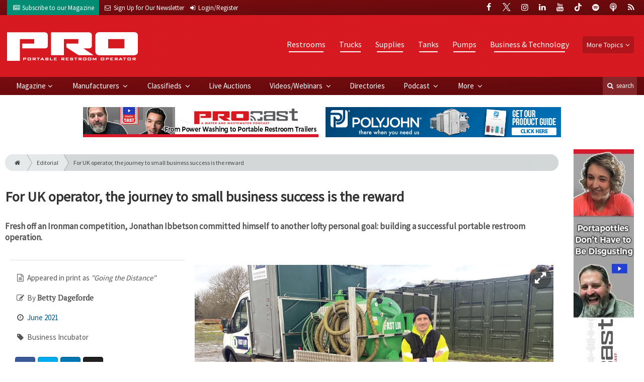

--- FILE ---
content_type: text/html; charset=utf-8
request_url: https://www.promonthly.com/editorial/2021/06/for-uk-operator-the-journey-to-small-business-success-is-the-reward
body_size: 14351
content:
	<!DOCTYPE html>
<html xmlns="http://www.w3.org/1999/xhtml" lang="en-US" class="no-js">
<head>
	<meta charset="utf-8">
	<meta http-equiv="X-UA-Compatible" content="IE=edge">
	<meta name="viewport" content="width=device-width, initial-scale=1.0">
	<meta name="theme-color" content="#942428">
	<link rel="shortcut icon" href="/resources/img/favicon.ico">
	
			<title>For UK operator, the journey to small business success… | PRO Monthly</title><meta
http-equiv="Content-Type" content="text/html; charset=utf-8" /><meta
name="referrer" content="always" /><meta
name="robots" content="all" /><meta
name="keywords" content="Business Ownership, Portable Sanitation, PolyJohn, England, Satellite Industries, Business Growth, Business Strategy, Small Business" /><meta
name="description" content="Fresh off an Ironman competition, Jonathan Ibbetson committed himself to another lofty personal goal: building a successful portable restroom operation. " /><link
rel="canonical" href="https://www.promonthly.com/editorial/2021/06/for-uk-operator-the-journey-to-small-business-success-is-the-reward" /><meta
name="geo.placename" content="PRO Monthly" /><meta
name="dcterms.Identifier" content="https://www.promonthly.com/editorial/2021/06/for-uk-operator-the-journey-to-small-business-success-is-the-reward" /><meta
name="dcterms.Format" content="text/html" /><meta
name="dcterms.Relation" content="PRO Monthly" /><meta
name="dcterms.Language" content="en" /><meta
name="dcterms.Publisher" content="PRO Monthly" /><meta
name="dcterms.Type" content="text/html" /><meta
name="dcterms.Coverage" content="https://www.promonthly.com/" /><meta
name="dcterms.Rights" content="Copyright &copy;2026 PRO Monthly." /><meta
name="dcterms.Title" content="For UK operator, the journey to small business success…" /><meta
name="dcterms.Subject" content="Business Ownership, Portable Sanitation, PolyJohn, England, Satellite Industries, Business Growth, Business Strategy, Small Business" /><meta
name="dcterms.Contributor" content="PRO Monthly" /><meta
name="dcterms.Date" content="2026-01-21" /><meta
name="dcterms.Description" content="Fresh off an Ironman competition, Jonathan Ibbetson committed himself to another lofty personal goal: building a successful portable restroom operation. " /><meta
property="og:type" content="article" /><meta
property="og:locale" content="en_us" /><meta
property="og:url" content="https://www.promonthly.com/editorial/2021/06/for-uk-operator-the-journey-to-small-business-success-is-the-reward" /><meta
property="og:title" content="For UK operator, the journey to small business success is the reward | PRO Monthly" /><meta
property="og:description" content="Fresh off an Ironman competition, Jonathan Ibbetson committed himself to another lofty personal goal: building a successful portable restroom operation. " /><meta
property="og:image" content="https://www.promonthly.com/uploads/images/_facebook/img_2536.jpg" /><meta
property="og:image:type" content="image/jpeg" /><meta
property="og:image:width" content="1200" /><meta
property="og:image:height" content="630" /><meta
property="og:site_name" content="PRO Monthly" /><meta
property="article:tag" content="Business Ownership" /><meta
property="article:tag" content="Portable Sanitation" /><meta
property="article:tag" content="PolyJohn" /><meta
property="article:tag" content="England" /><meta
property="article:tag" content="Satellite Industries" /><meta
property="article:tag" content="Business Growth" /><meta
property="article:tag" content="Business Strategy" /><meta
property="article:tag" content="Small Business" /><meta
property="article:modified_time" content="2021-06-08T14:13:56+0000" /><meta
property="article:published_time" content="2021-06-03T05:00:00+0000" /><link
rel="publisher" href="" /> <script type="application/ld+json">{"@context":"http://schema.org","@type":"Corporation","name":"PRO Monthly","url":"https://www.promonthly.com","location":{"@type":"Place","name":"PRO Monthly","url":"https://www.promonthly.com"}}</script> <script type="application/ld+json">{"@context":"http://schema.org","@type":"WebSite","name":"PRO Monthly","description":"PRO serves owners and managers of businesses that rent and service portable restrooms, luxury restroom trailers, mobile handwash stations and other temporary sanitation and waste disposal needs.","url":"https://www.promonthly.com","copyrightHolder":{"@type":"Corporation","name":"PRO Monthly","url":"https://www.promonthly.com","location":{"@type":"Place","name":"PRO Monthly","url":"https://www.promonthly.com"}},"author":{"@type":"Corporation","name":"PRO Monthly","url":"https://www.promonthly.com","location":{"@type":"Place","name":"PRO Monthly","url":"https://www.promonthly.com"}},"creator":{"@type":"Organization"}}</script> <script type="application/ld+json">{"@context":"http://schema.org","@type":"Place","name":"PRO Monthly","url":"https://www.promonthly.com"}</script> <script type="application/ld+json">{"@context":"http://schema.org","@type":"WebPage","name":"For UK operator, the journey to small business success is the reward","description":"Fresh off an Ironman competition, Jonathan Ibbetson committed himself to another lofty personal goal: building a successful portable restroom operation. ","image":{"@type":"ImageObject","url":"https://www.promonthly.com/uploads/images/_largeThumb/img_2536.jpg","width":"350","height":"220"},"url":"https://www.promonthly.com/editorial/2021/06/for-uk-operator-the-journey-to-small-business-success-is-the-reward","mainEntityOfPage":"https://www.promonthly.com/editorial/2021/06/for-uk-operator-the-journey-to-small-business-success-is-the-reward","inLanguage":"en_us","headline":"For UK operator, the journey to small business success is the reward","keywords":"Business Ownership, Portable Sanitation, PolyJohn, England, Satellite Industries, Business Growth, Business Strategy, Small Business","dateCreated":"2021-06-03T20:23:34+0000","dateModified":"2021-06-08T14:13:56+0000","datePublished":"2021-06-03T05:00:00+0000","copyrightYear":"2021","author":{"@type":"Corporation","name":"PRO Monthly","url":"https://www.promonthly.com","location":{"@type":"Place","name":"PRO Monthly","url":"https://www.promonthly.com"}},"copyrightHolder":{"@type":"Corporation","name":"PRO Monthly","url":"https://www.promonthly.com","location":{"@type":"Place","name":"PRO Monthly","url":"https://www.promonthly.com"}},"publisher":{"@type":"Organization","name":"PRO Monthly","url":"https://www.promonthly.com","location":{"@type":"Place","name":"PRO Monthly","url":"https://www.promonthly.com"}},"breadcrumb":{"@type":"BreadcrumbList","itemListElement":[{"@type":"ListItem","position":"1","item":{"@id":"https://www.promonthly.com","name":"Homepage"}},{"@type":"ListItem","position":"2","item":{"@id":"https://www.promonthly.com/editorial/2021/06/for-uk-operator-the-journey-to-small-business-success-is-the-reward","name":"For UK operator, the journey to small business success is the reward"}}]}}</script> <script type="application/ld+json">{"@context":"http://schema.org","@type":"BreadcrumbList","itemListElement":[{"@type":"ListItem","position":"1","item":{"@id":"https://www.promonthly.com","name":"Homepage"}},{"@type":"ListItem","position":"2","item":{"@id":"https://www.promonthly.com/editorial/2021/06/for-uk-operator-the-journey-to-small-business-success-is-the-reward","name":"For UK operator, the journey to small business success is the reward"}}]}</script> <script async src="https://www.googletagmanager.com/gtag/js?id=G-J07Q2FZE6H"></script><script>window.dataLayer=window.dataLayer||[];function gtag(){dataLayer.push(arguments);}
gtag('js',new Date());gtag('config','G-J07Q2FZE6H');</script>
		
	<link href="//fonts.googleapis.com/css?family=PT+Serif|Source+Sans+Pro&display=swap" rel="stylesheet">
	
		<link rel="stylesheet" href="https://www.promonthly.com/cpresources/minimee/adae71e3e5b7b5a139e2d75f3a11283bd6d7888a.css?d=1761659114">
	
			<!--[if !IE]><!--><script type="text/javascript">
		if (/*@cc_on!@*/false) {
			document.documentElement.className+=' js';
		}
		</script><!--<![endif]-->
		
	
	
	
			
																																				
																																														
			

<script>window.abkw='type-editorial,topic-restrooms,topic-trucks,topic-supplies,topic-tanks,topic-pumps,topic-business-technology,tag-business-ownership,tag-portable-sanitation,tag-polyjohn-enterprises,tag-england,tag-satellite-industries,tag-business-growth,tag-business-strategy,tag-small-business';</script>	
	<script src="https://www.google.com/recaptcha/api.js"></script>
	<script type="text/javascript">
		var recaptchaKey = '6Le1ZUQUAAAAAEtMqzetAujdaLIWY7Yu3sS-ttQu';
	</script>

</head>

<body >
		
			<header class="main">
		<nav class="top-bar clearfix">
		<div class="wrapper">
			<div class="header__signup">
				<ul>
					<li class="print">
						<a href="/order/subscription?ref=header">
							<small><i class="icon-newspaper" aria-hidden="true"></i></small>
							<span class="show">Subscribe</span> <span>to our Magazine</span>
						</a>
					</li>
					
					<li>
						<a href="/newsletter?ref=header">
							<small><i class="icon-envelope" aria-hidden="true"></i></small>
							<span>Sign Up for Our</span> <span class="show">Newsletter</span>
						</a>
					</li>
					
										<li>
													<a href="/account?ref=header">
								<small><i class="icon-login" aria-hidden="true"></i></small>
								<span class="show">Login/Register</span>
							</a>
											</li>
									</ul>
			</div>
			
				<div class="social__icons">
		<ul>
			
							<li class="facebook">
					<a href="https://facebook.com/promonthly" title="Facebook">
						<i class="icon-facebook"></i>
					</a>
				</li>
							<li class="XTwitter">
					<a href="https://x.com/promonthly" title="Twitter">
						<i class="icon-XTwitter"></i>
					</a>
				</li>
							<li class="instagram">
					<a href="https://instagram.com/promonthly" title="Instagram">
						<i class="icon-instagram"></i>
					</a>
				</li>
							<li class="linkedin">
					<a href="https://www.linkedin.com/company/portable-restroom-operator-magazine" title="LinkedIn">
						<i class="icon-linkedin"></i>
					</a>
				</li>
							<li class="youtube">
					<a href="https://www.youtube.com/user/promonthly" title="YouTube">
						<i class="icon-youtube"></i>
					</a>
				</li>
							<li class="tiktok-icon">
					<a href="https://www.tiktok.com/@promonthly" title="TikTok">
						<i class="icon-tiktok-icon"></i>
					</a>
				</li>
							<li class="spotify">
					<a href="https://open.spotify.com/show/5QArAAsqt2vAAUiWzN7YSW" title="Spotify">
						<i class="icon-spotify"></i>
					</a>
				</li>
							<li class="podcast">
					<a href="https://podcasts.apple.com/us/podcast/pumper-pro-installer-podcast/id1789549258" title="Apple Podcast">
						<i class="icon-podcast"></i>
					</a>
				</li>
							<li class="rss">
					<a href="/feeds/rss.rss" title="RSS">
						<i class="icon-rss"></i>
					</a>
				</li>
					</ul>
	</div>

		</div>
	</nav>
	
	<nav class="topics">
	<div class="wrapper nav-container">
		<ul class="nav">
							<li>
					<a href="https://www.promonthly.com/information-about/restrooms">
													Restrooms
											</a>
				</li>
							<li>
					<a href="https://www.promonthly.com/information-about/trucks">
													Trucks
											</a>
				</li>
							<li>
					<a href="https://www.promonthly.com/information-about/supplies">
													Supplies
											</a>
				</li>
							<li>
					<a href="https://www.promonthly.com/information-about/tanks">
													Tanks
											</a>
				</li>
							<li>
					<a href="https://www.promonthly.com/information-about/pumps">
													Pumps
											</a>
				</li>
							<li>
					<a href="https://www.promonthly.com/information-about/business-technology">
													Business &amp; Technology 
											</a>
				</li>
						
			<li class="sub-menu-parent">
				<div class="sub-menu-parent-link more-topics">More Topics</div>
				<ul class="sub-menu sub-menu-topics">
											<li class="">
							<a href="https://www.promonthly.com/information-about/education-training" class="sub-menu-link">
																	Education/Training
															</a>
						</li>
											<li class="">
							<a href="https://www.promonthly.com/information-about/special-events" class="sub-menu-link">
																	Special Events
															</a>
						</li>
											<li class="">
							<a href="https://www.promonthly.com/information-about/safety" class="sub-menu-link">
																	Safety
															</a>
						</li>
											<li class="">
							<a href="https://www.promonthly.com/information-about/general" class="sub-menu-link">
																	General
															</a>
						</li>
											<li class="">
							<a href="https://www.promonthly.com/information-about/weq-fair" class="sub-menu-link">
																	WEQ Fair
															</a>
						</li>
											<li class="">
							<a href="https://www.promonthly.com/information-about/expo" class="sub-menu-link">
																	WWETT Show
															</a>
						</li>
											<li class="">
							<a href="https://www.promonthly.com/information-about/restroom-trailers" class="sub-menu-link">
																	Restroom Trailers
															</a>
						</li>
									</ul>
			</li>
		</ul>
	</div>
</nav>	
	<div class="wrapper__logo">
		<h1 class="logo">
			<a href="/"></a>
		</h1>
	</div>
		
	<nav class="site clearfix">
	<div class="wrapper">
		<a href="#" id="nav__mobile-btn">
			<span class="menu-icon"></span>
			Menu
		</a>
		<a href="#" id="nav__search-btn">
			<i class="icon-search"></i>
			search
		</a>
	
		<div class="nav-container">
			<ul class="nav">
				<li class="sub-menu-parent">
					<a href="/magazine" class="sub-menu-parent-link secondary-nav no-bg">Magazine</a>
					
					<ul class="sub-menu sub-menu-secondary-nav sub-menu-magazine">
													<li>
								<div class="header__issue-cover">
									<a href="https://www.promonthly.com/magazine/2026/01" class="sub-menu-link">
										<h3 class="u__text-center">January 2026</h3>
										
																														<img src="https://cole-promonthly.imgix.net/https%3A%2F%2Fwww.promonthly.com%2Fuploads%2Fissues%2F2601-PROCover.jpg?fit=clip&amp;h=200&amp;ixlib=php-1.1.0&amp;q=75&amp;s=79cc1085b7468238881c21fe53774a48" alt="January 2026">
										
									</a>
								</div>
							</li>
							
							<li>
								<a href="https://www.promonthly.com/magazine/2026/01" class="sub-menu-link">
									Current Issue
								</a>
							</li>
							
							<li>
								<a href="/magazine/archive" class="sub-menu-link">
									Past Issues
								</a>
							</li>
							
							<li>
								<a href="/ezine/2026/01" class="sub-menu-link">
									Current E-Zine
								</a>
							</li>
							
							<li>
								<a href="/ezine" class="sub-menu-link">
									E-Zine Archive
								</a>
							</li>
												
						<li>
							<a href="/order/subscription?ref=navigation" class="sub-menu-link subscribe">Subscribe</a>
						</li>
					</ul>
				</li>

															<li class="sub-menu-parent">
							<a href="https://www.promonthly.com/manufacturers" title="Find Manufacturers &amp; Dealers" class="sub-menu-parent-link secondary-nav no-bg">
								Manufacturers
							</a>
							<ul class="sub-menu sub-menu-secondary-nav">
																	<li>
										<a href="https://www.promonthly.com/manufacturers" class="sub-menu-link ">
											View Manufacturers
										</a>
									</li>
																	<li>
										<a href="https://www.promonthly.com/storefront" class="sub-menu-link ">
											View Storefronts
										</a>
									</li>
															</ul>
						</li>
										
															<li class="sub-menu-parent">
							<a href="https://www.promonthly.com/classifieds" title="Classified Ads/Equipment for Sale" class="sub-menu-parent-link secondary-nav no-bg">
								Classifieds
							</a>
							<ul class="sub-menu sub-menu-secondary-nav">
																	<li>
										<a href="https://www.promonthly.com/classifieds" class="sub-menu-link ">
											View Classifieds
										</a>
									</li>
																	<li>
										<a href="https://www.promonthly.com/classifieds/place-ad" class="sub-menu-link placeAd">
											Place a Classified
										</a>
									</li>
															</ul>
						</li>
										
															<li>
							<a href="https://www.pumpertrader.com/auctions" title="Live Auctions">
								Live Auctions
							</a>
						</li>
										
															<li class="sub-menu-parent">
							<a href="https://www.promonthly.com/video" title="Videos/Webinars" class="sub-menu-parent-link secondary-nav no-bg">
								Videos/Webinars
							</a>
							<ul class="sub-menu sub-menu-secondary-nav">
																	<li>
										<a href="https://www.promonthly.com/video" class="sub-menu-link ">
											View All Videos
										</a>
									</li>
																	<li>
										<a href="https://www.promonthly.com/webinar" class="sub-menu-link ">
											Webinars
										</a>
									</li>
															</ul>
						</li>
										
															<li>
							<a href="https://www.promonthly.com/equipment" title="">
								Directories
							</a>
						</li>
										
															<li class="sub-menu-parent">
							<a href="https://www.promonthly.com/podcast" title="Podcast" class="sub-menu-parent-link secondary-nav no-bg">
								Podcast
							</a>
							<ul class="sub-menu sub-menu-secondary-nav">
																	<li>
										<a href="https://www.promonthly.com/podcast" class="sub-menu-link ">
											Tune In to the Podcast
										</a>
									</li>
																	<li>
										<a href="https://www.promonthly.com/podcast-form" class="sub-menu-link ">
											Be a Podcast Guest
										</a>
									</li>
															</ul>
						</li>
										
															<li class="sub-menu-parent">
							<a href="https://www.promonthly.com/#" title="" class="sub-menu-parent-link secondary-nav no-bg">
								More
							</a>
							<ul class="sub-menu sub-menu-secondary-nav">
																	<li>
										<a href="https://www.promonthly.com/whitepapers" class="sub-menu-link ">
											White Papers/Case Studies
										</a>
									</li>
																	<li>
										<a href="https://www.promonthly.com/information-about/expo" class="sub-menu-link ">
											WWETT Show
										</a>
									</li>
																	<li>
										<a href="https://www.promonthly.com/enews" class="sub-menu-link ">
											E-News Archive
										</a>
									</li>
															</ul>
						</li>
										
							</ul>
		</div>
	
		<div class="header__search-container">
			<form action="https://www.promonthly.com/search/results" class="form__search">
				<div class="input-wrapper">
					<input type="search" name="q" class="header__search-input zone" data-zone="search" placeholder="Search...">
				</div>
				<button type="submit" class="header__search-submit icon-search"></button>
			</form>
			
			<a href="/search" class="header__advanced-search">Advanced</a>
		</div>
	</div>
</nav></header>	
	
		<div class="zone" data-zone="banner"></div>
	

		<main id="main" class="wrapper wrapper__home  container-fluid" role="main">
		<div class="row">
			<section class="content-grid-main  zone-wrapper zone-main">
					<section class="main__wrapper main__article  col-xs-12">
		<div class="row">
						<article class="article">
	<div class="row">
		<div class="col-sm-12">
			<header class="article__header">
					<div class="breadcrumb"><a href="/"><i class="icon-home"></i></a><a href="/magazine">Editorial</a><a href="https://www.promonthly.com/editorial/2021/06/for-uk-operator-the-journey-to-small-business-success-is-the-reward">For UK operator, the journey to small business success is the reward</a></div>	

	<h1 class="article__title">
		For UK operator, the journey to small business success is the reward
		
			</h1>
	
	<div class="article__summary">
		<p>Fresh off an Ironman competition, Jonathan Ibbetson committed himself to another lofty personal goal: building a successful portable restroom operation. 
</p>
	</div>
</header>			
					</div>
	</div>
	
	<section class="row">
					<div class="col-xs-12">
				<div class="article__body-container  clearfix">
					<div class="article__sidebar  col-xs-12 col-lg-4">
						<div class="article__meta-bar">
	<ul class="meta__content">
				<li class="meta__print-title">
			<i class="icon-doc-text"></i>
			Appeared in print as <em>&quot;Going the Distance&quot;</em>
		</li>
				
					<li class="meta__author">
				<i class="icon-edit"></i>
				By <span class="meta__author-name">Betty Dageforde</span>
			</li>
				
		<li class="meta__issue">
			<i class="icon-clock-o"></i>
			<a href="https://www.promonthly.com/magazine/2021/06">
				June 2021
			</a>
		</li>
		
				<li class="meta__category">
			<i class="icon-tag"></i>
			Business Incubator
		</li>
		
				
		<li class="meta__share">
																	<a
						target="_blank"
						title="Facebook"
						aria-label="Share: Facebook"
						href="https://www.facebook.com/sharer/sharer.php?u=https://www.promonthly.com/editorial/2021/06/for-uk-operator-the-journey-to-small-business-success-is-the-reward"
						class="facebook icon-border hint--top-right"
					>
						<i class="icon-facebook"></i>
					</a>
					
																	<a
						target="_blank"
						title="Twitter"
						aria-label="Share: Twitter"
						href="https://twitter.com/intent/tweet?text=For UK operator, the journey to small business success is the reward&source=sharethiscom&related=sharethis&url=https://www.promonthly.com/editorial/2021/06/for-uk-operator-the-journey-to-small-business-success-is-the-reward"
						class="twitter icon-border hint--top-right"
					>
						<i class="icon-twitter"></i>
					</a>
					
																				<a
						target="_blank"
						title="LinkedIn"
						aria-label="Share: LinkedIn"
						href="https://www.linkedin.com/sharing/share-offsite/?url=https://www.promonthly.com/editorial/2021/06/for-uk-operator-the-journey-to-small-business-success-is-the-reward"
						class="linkedin icon-border hint--top-right"
					>
						<i class="icon-linkedin"></i>
					</a>
				
																	<a
						title="Comment"
						aria-label="Comment"
						href="#comments"
						class="comment icon-border hint--top-right"
					>
						<i class="icon-chat"></i>
					</a>
						
		</li>
	</ul>
</div>						
						<div class="sidebar__appendFrom" data-set="sidebar">
							<div class="sidebar__appendContent">
								
								
									<div class="article__gallery">
				
								
						
			<a href="https://cole-promonthly.imgix.net/https%3A%2F%2Fwww.promonthly.com%2Fuploads%2Fimages%2Fimg_2878.jpg?fit=clip&amp;ixlib=php-1.1.0&amp;q=75&amp;w=1000&amp;s=d2d5b448ff3a9fa28febf9d29454057a" class="mfp-zoom img-popup img-thumbnail" title="Ibbetson on the 26-mile running leg of the Wales Ironman marathon, which also included a 2.5-mile swim and 110-mile bike ride.&amp;nbsp;
">
				<img src="https://cole-promonthly.imgix.net/https%3A%2F%2Fwww.promonthly.com%2Fuploads%2Fimages%2Fimg_2878.jpg?crop=focalpoint&amp;fit=crop&amp;fp-x=0.5&amp;fp-y=0.5&amp;ixlib=php-1.1.0&amp;q=75&amp;w=400&amp;s=6135359f7aa7718c01015089cf488873" alt="For UK operator, the journey to small business success is the reward">
			</a>
			</div>

				<div class="article__gallery">
											
								
				<a href="https://cole-promonthly.imgix.net/https%3A%2F%2Fwww.promonthly.com%2Fuploads%2Fimages%2Fimg_1887.jpg?fit=clip&amp;ixlib=php-1.1.0&amp;q=75&amp;w=1000&amp;s=e2c95af4de4b80b2823f4ace3eae32be" class="mfp-zoom img-popup img-thumbnail" title="Ibbetson is shown with Fast Loo’s 2016 Ford Transit van converted to a flatbed by Rapide Tankers that carries four restrooms, a 180-gallon waste/100-gallon freshwater steel tank with a Honda GX240 pump, and a Honda GC160 power washer.">
					<img src="https://cole-promonthly.imgix.net/https%3A%2F%2Fwww.promonthly.com%2Fuploads%2Fimages%2Fimg_1887.jpg?crop=focalpoint&amp;fit=crop&amp;fp-x=0.5&amp;fp-y=0.5&amp;h=105&amp;ixlib=php-1.1.0&amp;q=75&amp;w=165&amp;s=d059d151b507c8cde7b3f65e794426bc" alt="For UK operator, the journey to small business success is the reward">
				</a>
											
								
				<a href="https://cole-promonthly.imgix.net/https%3A%2F%2Fwww.promonthly.com%2Fuploads%2Fimages%2Fimg_1898.jpg?fit=clip&amp;ixlib=php-1.1.0&amp;q=75&amp;w=1000&amp;s=3a14f03ad42d67a5c8a533be2d7c0301" class="mfp-zoom img-popup img-thumbnail" title="Jonathan Ibbetson displays mementos of his Ironman triathlon, which motivated him, in part, to start a restroom business. &amp;nbsp;">
					<img src="https://cole-promonthly.imgix.net/https%3A%2F%2Fwww.promonthly.com%2Fuploads%2Fimages%2Fimg_1898.jpg?crop=focalpoint&amp;fit=crop&amp;fp-x=0.5&amp;fp-y=0.5&amp;h=105&amp;ixlib=php-1.1.0&amp;q=75&amp;w=165&amp;s=8fa53cac5fadfc926121dd05b8f1c8df" alt="For UK operator, the journey to small business success is the reward">
				</a>
											
								
				<a href="https://cole-promonthly.imgix.net/https%3A%2F%2Fwww.promonthly.com%2Fuploads%2Fimages%2Fimg_2532.jpg?fit=clip&amp;ixlib=php-1.1.0&amp;q=75&amp;w=1000&amp;s=2d091c696bb5cf0c00bc07ca851efe9e" class="mfp-zoom img-popup img-thumbnail" title="Ibbetson loads PolyJohn restrooms onto the flatbed of his truck built out by Rapide Tankers in the U.K.">
					<img src="https://cole-promonthly.imgix.net/https%3A%2F%2Fwww.promonthly.com%2Fuploads%2Fimages%2Fimg_2532.jpg?crop=focalpoint&amp;fit=crop&amp;fp-x=0.5&amp;fp-y=0.5&amp;h=105&amp;ixlib=php-1.1.0&amp;q=75&amp;w=165&amp;s=16ec27b882999b1470a62c4cd8c63b13" alt="For UK operator, the journey to small business success is the reward">
				</a>
											
								
				<a href="https://cole-promonthly.imgix.net/https%3A%2F%2Fwww.promonthly.com%2Fuploads%2Fimages%2Fimg_1814.jpg?fit=clip&amp;ixlib=php-1.1.0&amp;q=75&amp;w=1000&amp;s=f81ef4fe856799edba2b70506edf1b46" class="mfp-zoom img-popup img-thumbnail" title="This PolyJohn unit is fitted with a health and safety compliant sink (full forearm wash), a flushing recirculating toilet tank, both required at U.K. construction sites, and a hot-water heater, an option growing in popularity. &amp;nbsp;">
					<img src="https://cole-promonthly.imgix.net/https%3A%2F%2Fwww.promonthly.com%2Fuploads%2Fimages%2Fimg_1814.jpg?crop=focalpoint&amp;fit=crop&amp;fp-x=0.5&amp;fp-y=0.5&amp;h=105&amp;ixlib=php-1.1.0&amp;q=75&amp;w=165&amp;s=2abb2b13f888c7e79fdf044cef0cedca" alt="For UK operator, the journey to small business success is the reward">
				</a>
					</div>
									
								<div class="card">
	<h3 class="card-header">Order Digital Reprints</h3>
	<div class="card-block">
		<div class="u__margin-bottom">
			Want a PDF of this article as it appeared in print?
		</div>
		
		<a href="/order/reprint/options/57671" class="btn btn__primary btn__block btn__bold btn__text-white  u__text-center">
			Order Here!
		</a>
	</div>
</div>								
								<div class="zone" data-zone="boombox"></div>

<div class="card">
	<h3 class="card-header  u__margin-reset">Filed Under</h3>
	<div class="text__small">
		<div class="list-group list-group-flush">
							<a href="/tags/business-ownership" class="list-group-item list-group-item-action">Business Ownership</a>
							<a href="/tags/portable-sanitation" class="list-group-item list-group-item-action">Portable Sanitation</a>
							<a href="/tags/polyjohn-enterprises" class="list-group-item list-group-item-action">PolyJohn</a>
							<a href="/tags/england" class="list-group-item list-group-item-action">England</a>
							<a href="/tags/satellite-industries" class="list-group-item list-group-item-action">Satellite Industries</a>
							<a href="/tags/business-growth" class="list-group-item list-group-item-action">Business Growth</a>
							<a href="/tags/business-strategy" class="list-group-item list-group-item-action">Business Strategy</a>
							<a href="/tags/small-business" class="list-group-item list-group-item-action">Small Business</a>
					</div>
	</div>
</div>

<div class="card card-inverse">
	<h3 class="card-header card-custom-primary">Sign Me Up!</h3>
	<div class="card-block">
		<div class="u__margin-bottom">
			Join your colleagues who already get great content delivered right to their inbox.
		</div>
		
		<a href="/newsletter?ref=sidebar" class="btn btn__primary btn__block btn__bold btn__large btn__text-white  u__text-center">
			<h3 class="m-0">Sign up Digital!</h3>
		</a>
		
		<hr>
		
		<div class="u__margin-bottom">
			If you don't want to bring your iPad into the bathroom, we can send you a magazine subscription for free!
		</div>
		
		<a href="/order/subscription?ref=sidebar" class="btn btn__danger btn__block btn__bold btn__large btn__text-white  u__text-center">
			<h3 class="m-0">Subscribe to Print!</h3>
		</a>
	</div>
</div>							</div>
						</div>
					</div>
					
					<div class="article__body  col-xs-12 col-lg-8">
								
					
		
		
		
	<div class="article__image clearfix">
		<figure class="col-sm-12  figure">
			<a href="https://cole-promonthly.imgix.net/https%3A%2F%2Fwww.promonthly.com%2Fuploads%2Fimages%2Fimg_2536.jpg?fit=clip&amp;ixlib=php-1.1.0&amp;q=75&amp;w=1024&amp;s=a36b41807d903c22c590300290359546" class="mfp-zoom img-main">
				<img
					src="https://cole-promonthly.imgix.net/https%3A%2F%2Fwww.promonthly.com%2Fuploads%2Fimages%2Fimg_2536.jpg?crop=focalpoint&amp;fit=crop&amp;fp-x=0.5&amp;fp-y=0.5&amp;h=620&amp;ixlib=php-1.1.0&amp;q=75&amp;w=1024&amp;s=78921b866a2f831c42ba6b818fc54381"
					sizes="100vw"
					srcset="https://cole-promonthly.imgix.net/https%3A%2F%2Fwww.promonthly.com%2Fuploads%2Fimages%2Fimg_2536.jpg?crop=focalpoint&amp;fit=crop&amp;fp-x=0.5&amp;fp-y=0.5&amp;h=563&amp;ixlib=php-1.1.0&amp;q=75&amp;w=1000&amp;s=0712f1f430fe6045a92d56c7d49c35e0 1000w, https://cole-promonthly.imgix.net/https%3A%2F%2Fwww.promonthly.com%2Fuploads%2Fimages%2Fimg_2536.jpg?crop=focalpoint&amp;fit=crop&amp;fp-x=0.5&amp;fp-y=0.5&amp;h=338&amp;ixlib=php-1.1.0&amp;q=75&amp;w=600&amp;s=467e72a97801ea95a28add3305b00dbf 600w, https://cole-promonthly.imgix.net/https%3A%2F%2Fwww.promonthly.com%2Fuploads%2Fimages%2Fimg_2536.jpg?crop=focalpoint&amp;fit=crop&amp;fp-x=0.5&amp;fp-y=0.5&amp;h=225&amp;ixlib=php-1.1.0&amp;q=75&amp;w=400&amp;s=2b016e3a26f7339f74fe2cbd0ac3b89f 400w"
					alt="For UK operator, the journey to small business success is the reward"
					class="img-fluid"
				>
			</a>
			
						<figcaption class="figure-caption">
				<p>Ibbetson is shown on the job with his converted Ford Transit service rig. <i>(Photos courtesy of Fast Loo)</i>
</p>
			</figcaption>
					</figure>
	</div>
						
						

			
					
		
				




		
	<div class="fade-btm">
																<p>In 2018, Jonathan Ibbetson’s wife Cara, a nurse, told him he needed to start exercising again. He went all-out and signed up for an Ironman triathlon in Wales. He spent a year training for the 2.5-mile swim, 110-mile bike ride and 26-mile run. But it turns out he was training for...</p>	</div>
		
		<div class="alert alert-info mb-5  u__text-center  clearfix">
			Please
			<a href="/account?return=57671" class="font-weight__bold">login</a> or
			<a href="/account/register?return=57671" class="font-weight__bold">register</a>
			to view PRO articles. It's free, fast and easy!
		</div>
		
			
					
						
												<div class="row">
														<!-- product-dynamic 1x1 [javascript] -->
		<script type="text/javascript">
		var rnd = window.rnd || Math.floor(Math.random()*10e6);
		var pid553647 = window.pid553647 || rnd;
		var plc553647 = window.plc553647 || 0;
		var abkw = window.abkw || '';
		var absrc = 'https://adbutler-fermion.com/adserve/;ID=173446;size=1x1;setID=553647;type=js;sw='+screen.width+';sh='+screen.height+';spr='+window.devicePixelRatio+';kw='+abkw+';pid='+pid553647+';place='+(plc553647++)+';rnd='+rnd+';click=CLICK_MACRO_PLACEHOLDER';
		document.write('<scr'+'ipt src="'+absrc+'" type="text/javascript"></scr'+'ipt>');
		</script>
															<!-- product-dynamic 1x1 [javascript] -->
		<script type="text/javascript">
		var rnd = window.rnd || Math.floor(Math.random()*10e6);
		var pid553647 = window.pid553647 || rnd;
		var plc553647 = window.plc553647 || 0;
		var abkw = window.abkw || '';
		var absrc = 'https://adbutler-fermion.com/adserve/;ID=173446;size=1x1;setID=553647;type=js;sw='+screen.width+';sh='+screen.height+';spr='+window.devicePixelRatio+';kw='+abkw+';pid='+pid553647+';place='+(plc553647++)+';rnd='+rnd+';click=CLICK_MACRO_PLACEHOLDER';
		document.write('<scr'+'ipt src="'+absrc+'" type="text/javascript"></scr'+'ipt>');
		</script>
															<!-- product-dynamic 1x1 [javascript] -->
		<script type="text/javascript">
		var rnd = window.rnd || Math.floor(Math.random()*10e6);
		var pid553647 = window.pid553647 || rnd;
		var plc553647 = window.plc553647 || 0;
		var abkw = window.abkw || '';
		var absrc = 'https://adbutler-fermion.com/adserve/;ID=173446;size=1x1;setID=553647;type=js;sw='+screen.width+';sh='+screen.height+';spr='+window.devicePixelRatio+';kw='+abkw+';pid='+pid553647+';place='+(plc553647++)+';rnd='+rnd+';click=CLICK_MACRO_PLACEHOLDER';
		document.write('<scr'+'ipt src="'+absrc+'" type="text/javascript"></scr'+'ipt>');
		</script>
															<!-- product-dynamic 1x1 [javascript] -->
		<script type="text/javascript">
		var rnd = window.rnd || Math.floor(Math.random()*10e6);
		var pid553647 = window.pid553647 || rnd;
		var plc553647 = window.plc553647 || 0;
		var abkw = window.abkw || '';
		var absrc = 'https://adbutler-fermion.com/adserve/;ID=173446;size=1x1;setID=553647;type=js;sw='+screen.width+';sh='+screen.height+';spr='+window.devicePixelRatio+';kw='+abkw+';pid='+pid553647+';place='+(plc553647++)+';rnd='+rnd+';click=CLICK_MACRO_PLACEHOLDER';
		document.write('<scr'+'ipt src="'+absrc+'" type="text/javascript"></scr'+'ipt>');
		</script>
							</div>
					</div>
				</div>
				
				<div class="sidebar__appendTo" data-set="sidebar"></div>
				
								




	
	<hr>
	<div class="row">
		<h3 class="header__popular  col-lg-12"><i class="icon-flag-empty"></i> Popular <span>Stories</span></h3>
	</div>

	<div class="content content__row  u__margin-btm-reset  row">
		<div class="content__entry-row">
					<div class="related__entry  onlineExclusives  col-xs-12 col-sm-6 col-md-4">
				<a href="https://www.promonthly.com/online_exclusives/2026/01/seize-the-off-season-even-if-your-portable-restroom-operation-doesnt-get-one?ref=popular_bottom" title="Seize the Off-Season! Even If Your Portable Restroom Operation Doesn’t Get One.">
					<span class="date">January 19, 2026</span>
					
																							<img src="https://cole-promonthly.imgix.net/https%3A%2F%2Fwww.promonthly.com%2Fuploads%2Fimages%2Fdsc_2874_copy.jpg?crop=focalpoint&amp;fit=crop&amp;fp-x=0.5&amp;fp-y=0.5&amp;h=210&amp;ixlib=php-1.1.0&amp;q=75&amp;w=365&amp;s=603ca7b4bf4250e2d330ddf5ecf3fc0e" alt="Seize the Off-Season! Even If Your Portable Restroom Operation Doesn’t Get One." class="">
										
					<div class="cover">
						<span class="title">
							Seize the Off-Season! Even If Your Portable Restroom Operation Doesn’t Get One.
						</span>
					</div>
				</a>
			</div>
					<div class="related__entry  onlineExclusives  col-xs-12 col-sm-6 col-md-4">
				<a href="https://www.promonthly.com/online_exclusives/2026/01/product-spotlight-january-2026-satellite-suites-ada-plus-4?ref=popular_bottom" title="Product Spotlight January 2026: Satellite Suites ADA Plus 4">
					<span class="date">January 15, 2026</span>
					
																							<img src="https://cole-promonthly.imgix.net/https%3A%2F%2Fwww.promonthly.com%2Fuploads%2Fimages%2Fproduct_spotlight_satellite_ada_plus_4__large.jpg?crop=focalpoint&amp;fit=crop&amp;fp-x=0.5&amp;fp-y=0.5&amp;h=210&amp;ixlib=php-1.1.0&amp;q=75&amp;w=365&amp;s=82a35e18f5fc61a4d74c72ed9a90899d" alt="Product Spotlight January 2026: Satellite Suites ADA Plus 4" class="">
										
					<div class="cover">
						<span class="title">
							Product Spotlight January 2026: Satellite Suites ADA Plus 4
						</span>
					</div>
				</a>
			</div>
					<div class="related__entry  editorial  col-xs-12 col-sm-6 col-md-4">
				<a href="https://www.promonthly.com/editorial/2026/01/young-restroom-operators-find-place-in-florida-market?ref=popular_bottom" title="Young Restroom Operators Find Place in Florida Market">
					<span class="date">January 13, 2026</span>
					
																							<img src="https://cole-promonthly.imgix.net/https%3A%2F%2Fwww.promonthly.com%2Fuploads%2Fimages%2Fdsc_2947_copy.jpg?crop=focalpoint&amp;fit=crop&amp;fp-x=0.5&amp;fp-y=0.5&amp;h=210&amp;ixlib=php-1.1.0&amp;q=75&amp;w=365&amp;s=cf43fe3fa26ec965a803d744b05e09a2" alt="Young Restroom Operators Find Place in Florida Market" class="">
										
					<div class="cover">
						<span class="title">
							Young Restroom Operators Find Place in Florida Market
						</span>
					</div>
				</a>
			</div>
					<div class="related__entry  editorial  col-xs-12 col-sm-6 col-md-4">
				<a href="https://www.promonthly.com/editorial/2026/01/restroom-company-rides-through-the-challenges-of-rodeo?ref=popular_bottom" title="Restroom Company Rides Through the Challenges of Rodeo">
					<span class="date">January 13, 2026</span>
					
																							<img src="https://cole-promonthly.imgix.net/https%3A%2F%2Fwww.promonthly.com%2Fuploads%2Fimages%2Fall_american_sanitation007.jpg?crop=focalpoint&amp;fit=crop&amp;fp-x=0.5&amp;fp-y=0.5&amp;h=210&amp;ixlib=php-1.1.0&amp;q=75&amp;w=365&amp;s=1359cd53baba13af170c442f0563bf12" alt="Restroom Company Rides Through the Challenges of Rodeo" class="">
										
					<div class="cover">
						<span class="title">
							Restroom Company Rides Through the Challenges of Rodeo
						</span>
					</div>
				</a>
			</div>
					<div class="related__entry  editorial  col-xs-12 col-sm-6 col-md-4">
				<a href="https://www.promonthly.com/editorial/2026/01/product-news-january-2026?ref=popular_bottom" title="Product News - January 2026">
					<span class="date">January 13, 2026</span>
					
																							<img src="https://cole-promonthly.imgix.net/https%3A%2F%2Fwww.promonthly.com%2Fuploads%2Fimages%2Fairvote_expands-copy.jpg?crop=focalpoint&amp;fit=crop&amp;fp-x=0.5&amp;fp-y=0.5&amp;h=210&amp;ixlib=php-1.1.0&amp;q=75&amp;w=365&amp;s=46914b84620f711a73347c146293ebfe" alt="Product News - January 2026" class="">
										
					<div class="cover">
						<span class="title">
							Product News - January 2026
						</span>
					</div>
				</a>
			</div>
					<div class="related__entry  editorial  col-xs-12 col-sm-6 col-md-4">
				<a href="https://www.promonthly.com/editorial/2026/01/product-spotlight-unit-ready-when-job-sites-demand-external-water-connections?ref=popular_bottom" title="Product Spotlight: Unit ready when job sites demand external water connections">
					<span class="date">January 13, 2026</span>
					
																							<img src="https://cole-promonthly.imgix.net/https%3A%2F%2Fwww.promonthly.com%2Fuploads%2Fimages%2Fproduct_spotlight_ready2go_tank_box.jpg?crop=focalpoint&amp;fit=crop&amp;fp-x=0.5&amp;fp-y=0.5&amp;h=210&amp;ixlib=php-1.1.0&amp;q=75&amp;w=365&amp;s=4106dd7f832f86d45e5d9b8096b71640" alt="Product Spotlight: Unit ready when job sites demand external water connections" class="">
										
					<div class="cover">
						<span class="title">
							Product Spotlight: Unit ready when job sites demand external water connections
						</span>
					</div>
				</a>
			</div>
				</div>
	</div>
			</div>
				
		<div class="col-xs-12">
			<hr>
<div class="row" id="comments">
	<h3 class="header__generic  col-lg-12"><i class="icon-chat"></i> Discussion</h3>
</div>

<div class="dialog dialog-info comments">
	Comments on this site are submitted by users and are not endorsed by nor do they reflect the views or opinions of COLE Publishing, Inc. <em>Comments are moderated before being posted.</em>
</div>

<div id="disqus_thread"></div>
<script type="text/javascript">
	var disqus_shortname	= 'promonthly'; 	var disqus_config = function () {
		this.page.url = 'https://www.promonthly.com/editorial/2021/06/for-uk-operator-the-journey-to-small-business-success-is-the-reward';
					this.page.identifier = 'Editorial-57671';
			};
</script>
<script src="https://www.promonthly.com/cpresources/minimee/39a75feab0fa1e0e6ee42113adc3ccc623cfa0c0.js?d=1761659117"></script>
<noscript><div class="dialog dialog-warning u__text-center">Please enable JavaScript to view the comments.</div></noscript>		</div>
		
	</section>
	
</article><!-- /article -->		</div>
	</section>
				
				
				

							</section>
			
							<aside class="content-grid-sky  zone-wrapper zone-sky">
					<div class="zone" data-zone="skyscraper"></div>
				</aside>
					</div>
	</main>
	
	<div class="zone">
		<div class="banner-bottom" data-set="banner-2"></div>
	</div>	

		<footer class="main">
		
		<div class="wrapper  container-fluid">
			<div class="row">
							</div>
		</div>
		
		
<nav class="footer__sections">
	<div class="wrapper  container-fluid">
		<div class="row">
			<div class="footer__column  col-sm-6 col-md-3 col-lg-3">
				<h3 class="header__footer">
					PRO Monthly
				</h3>
		
				<ul>
											<li>
							<a href="https://www.promonthly.com/contact" title="">
								Contact Us
							</a>
						</li>
											<li>
							<a href="https://www.promonthly.com/suggestions" title="">
								Suggestions
							</a>
						</li>
											<li>
							<a href="https://www.promonthly.com/newsletter" title="Sign up for our newsletter">
								Newsletter
							</a>
						</li>
											<li>
							<a href="https://www.promonthly.com/media-kit" title="Download our Media Kit for Advertisement Specs &amp; Pricing">
								Media Kit &amp; Advertising
							</a>
						</li>
											<li>
							<a href="https://www.promonthly.com/alerts" title="Sign up for our content alerts">
								Email Alerts
							</a>
						</li>
											<li>
							<a href="https://www.promonthly.com/magazine/current" title="">
								Current Issue
							</a>
						</li>
											<li>
							<a href="https://www.promonthly.com/magazine/archive" title="">
								Past Issues
							</a>
						</li>
											<li>
							<a href="https://www.promonthly.com/buyers-guide" title="">
								Annual Buyer&#039;s Guide
							</a>
						</li>
											<li>
							<a href="https://www.promonthly.com/enews" title="">
								E-News Archive
							</a>
						</li>
											<li>
							<a href="https://www.promonthly.com/dirty-drops" title="">
								Dirty Drops
							</a>
						</li>
									</ul>
				
				<br>
					<div class="list-inline">
		<ul>
						<li>Social</li>
			
							<li class="facebook">
					<a href="https://facebook.com/promonthly" title="Facebook">
						<i class="icon-facebook"></i>
					</a>
				</li>
							<li class="XTwitter">
					<a href="https://x.com/promonthly" title="Twitter">
						<i class="icon-XTwitter"></i>
					</a>
				</li>
							<li class="instagram">
					<a href="https://instagram.com/promonthly" title="Instagram">
						<i class="icon-instagram"></i>
					</a>
				</li>
							<li class="linkedin">
					<a href="https://www.linkedin.com/company/portable-restroom-operator-magazine" title="LinkedIn">
						<i class="icon-linkedin"></i>
					</a>
				</li>
							<li class="youtube">
					<a href="https://www.youtube.com/user/promonthly" title="YouTube">
						<i class="icon-youtube"></i>
					</a>
				</li>
							<li class="tiktok-icon">
					<a href="https://www.tiktok.com/@promonthly" title="TikTok">
						<i class="icon-tiktok-icon"></i>
					</a>
				</li>
							<li class="spotify">
					<a href="https://open.spotify.com/show/5QArAAsqt2vAAUiWzN7YSW" title="Spotify">
						<i class="icon-spotify"></i>
					</a>
				</li>
							<li class="podcast">
					<a href="https://podcasts.apple.com/us/podcast/pumper-pro-installer-podcast/id1789549258" title="Apple Podcast">
						<i class="icon-podcast"></i>
					</a>
				</li>
							<li class="rss">
					<a href="/feeds/rss.rss" title="RSS">
						<i class="icon-rss"></i>
					</a>
				</li>
					</ul>
	</div>

			</div>
	
			<div class="footer__column  col-sm-6 col-md-3 col-lg-3">
				<h3 class="header__footer">
					Sections
				</h3>
		
				<ul>
											<li><a href="https://www.promonthly.com/information-about/restrooms">Restrooms</a></li>
											<li><a href="https://www.promonthly.com/information-about/trucks">Trucks</a></li>
											<li><a href="https://www.promonthly.com/information-about/supplies">Supplies</a></li>
											<li><a href="https://www.promonthly.com/information-about/tanks">Tanks</a></li>
											<li><a href="https://www.promonthly.com/information-about/pumps">Pumps</a></li>
											<li><a href="https://www.promonthly.com/information-about/business-technology">Business &amp; Technology </a></li>
									</ul>
				
				<hr>
				
				<ul>
												
							<li>
								<a href="https://www.promonthly.com/manufacturers" title="Find Manufacturers &amp;amp; Dealers">
									Manufacturers
								</a>
							</li>
																		
							<li>
								<a href="https://www.promonthly.com/classifieds" title="Classified Ads/Equipment for Sale">
									Classifieds
								</a>
							</li>
																		
							<li>
								<a href="https://www.pumpertrader.com/auctions" title="Live Auctions">
									Live Auctions
								</a>
							</li>
																		
							<li>
								<a href="https://www.promonthly.com/video" title="Videos/Webinars">
									Videos/Webinars
								</a>
							</li>
																		
							<li>
								<a href="https://www.promonthly.com/equipment" title="">
									Directories
								</a>
							</li>
																		
							<li>
								<a href="https://www.promonthly.com/podcast" title="Podcast">
									Podcast
								</a>
							</li>
																										</ul>
			</div>
	
			<div class="footer__column  col-sm-6 col-md-3 col-lg-3">
				<h3 class="header__footer">
					Trending
				</h3>
				
														<ul>
													<li>
								<a href="/tags/featured">
									Featured
								</a>
							</li>
													<li>
								<a href="/tags/portable-restroom">
									Portable Restroom
								</a>
							</li>
													<li>
								<a href="/tags/portable-sanitation">
									Portable Sanitation
								</a>
							</li>
													<li>
								<a href="/tags/satellite-industries">
									Satellite Industries
								</a>
							</li>
													<li>
								<a href="/tags/small-business">
									Small Business
								</a>
							</li>
													<li>
								<a href="/tags/business-strategy">
									Business Strategy
								</a>
							</li>
													<li>
								<a href="/tags/polyjohn-enterprises">
									PolyJohn
								</a>
							</li>
													<li>
								<a href="/tags/vacuum-truck">
									Vacuum Truck
								</a>
							</li>
													<li>
								<a href="/tags/restroom-trailer">
									Restroom Trailer
								</a>
							</li>
													<li>
								<a href="/tags/employee-relations">
									Employee Relations
								</a>
							</li>
											</ul>
							</div>
	
			<div class="footer__column  col-sm-6 col-md-3 col-lg-3">
				<h3 class="header__footer">
					Publications &amp; Trade Shows
				</h3>
		
				<ul>
																		<li><a href="http://www.cleaner.com?ref=pro-monthly">cleaner.com</a></li>
													<li><a href="http://www.digdifferent.com?ref=pro-monthly">digdifferent.com</a></li>
													<li><a href="http://www.mswmag.com?ref=pro-monthly">mswmag.com</a></li>
													<li><a href="http://www.onsiteinstaller.com?ref=pro-monthly">onsiteinstaller.com</a></li>
													<li><a href="http://www.plumbermag.com?ref=pro-monthly">plumbermag.com</a></li>
													<li><a href="http://www.pumper.com?ref=pro-monthly">pumper.com</a></li>
													<li><a href="http://www.pumpertrader.com?ref=pro-monthly">pumpertrader.com</a></li>
													<li><a href="http://www.tpomag.com?ref=pro-monthly">tpomag.com</a></li>
													<li><a target="_blank" href="https://www.wwettshow.com/">WWETT Show</a></li>
									</ul>
			</div>
		</div>
	</div>
</nav>
<div class="footer__information">
	<div class="wrapper	">
		<h2 class="cole-logo"><a href="http://www.colepublishing.com/"></a></h2>
		<div class="copyright">
			&copy; 2026 PRO&trade; - Portable Restroom Operator Magazine All Rights Reserved
			| <a href="/privacy">Privacy Policy</a>
			| <a href="/terms-of-service">Terms of Service</a>
		</div>
	</div>
</div>


		
	</footer>
	
		<div class="modal__intent-container"></div>
	
		<script>
		var entry_id = 57671;
		var coleZoneParams = {
			params : {
				'page': 'editorial',
				'weblocation': 'weblocation:editorial',
				'filters': 'webargument:57671'
			}
		};
	</script>
	
				<script type="text/javascript">
			var csrfTokenName = "CRAFT_CSRF_TOKEN";
			var csrfTokenValue = "CpyE8Mfd~zfkax1rFF4byA4hvnKwZVhiRZe5U1N0";
		</script>
		<script src="//ajax.googleapis.com/ajax/libs/jquery/2.2.2/jquery.min.js"></script>
		<script>window.jQuery || document.write('<script src="/resources/js/vendor/jquery-2.2.2.min.js"><\/script>')</script>
		
				<script src="https://www.promonthly.com/cpresources/minimee/53b04e33232e510c6641456c532a66642d583fb9.js?d=1761659117"></script>
	
	
		
		
										
					

								
											
											
							

				<script>
		var relatedEntries = [{"type":"generic","label":"Related","text":"The Partners at This Canadian Portable Sanitation Company Have Found Sweet Success","url":"https:\/\/www.promonthly.com\/editorial\/2021\/02\/the-partners-at-this-canadian-portable-sanitation-company-have-found-sweet-success","icon":""},{"type":"generic","label":"Related","text":"Portable Restroom Company Puts Mission in the Name","url":"https:\/\/www.promonthly.com\/editorial\/2025\/12\/portable-restroom-company-puts-mission-in-the-name","icon":""},{"type":"generic","label":"Related","text":"Portable Restrooms Go Hand-in-Hand With Trash Containers at the Construction Site","url":"https:\/\/www.promonthly.com\/editorial\/2024\/08\/portable-restroom-go-hand-in-hand-with-trash-containers-at-the-construction-site","icon":""},{"type":"newsletter","label":"Newsletter","text":"Save the trees for beavers, sign up for our E-Newsletter!","url":"\/newsletter"},{"type":"generic","label":"Subscribe","text":"If you don't want to bring your iPad into the bathroom, we can send you a magazine subscription for free!","url":"\/order\/subscription"}];
		var relatedEntryIds = ["57128","73216","70685"];
	</script>

		<script class="hbArticleInjectTemplate" id="genericInjected-template" data-name="generic" type="text/x-handlebars-template">
		
			<div id="related-{{count}}" class="article__related  clearfix">
				<strong>{{label}}: </strong>
				<a href="{{url}}?ref=related_body">
					{{text}}
					{{#if icon}}
						<i class="{{icon}}"></i>
					{{/if}}
				</a>
			</div>
		
	</script>

	<script class="hbArticleInjectTemplate" id="injectedNewsletter-template" data-name="newsletter" type="text/x-handlebars-template">
		
			<div id="related-{{count}}" class="article__related  clearfix">
				<form method="post" action="/newsletter" accept-charset="UTF-8" id="injectedNewsletter" class="newsletter-form">
					<input type="hidden" name="action" value="newsletter/submitNewsletter">
					<input type="hidden" name="redirect" value="newsletter/thanks">
					<input type="text" name="p_password" style="display: none !important" tabindex="-1" autocomplete="off" value="">
					
					<div class="col-xs-12 col-md-2"></div>
					<div class="col-xs-12 col-md-8">
						<div class="u__margin-bottom">
							{{text}}
						</div>
						
						<div class="form-group">
							<input type="email" name="email" class="form-control" placeholder="you@email.com" required>
						</div>
		
		
						<div class="form-group">
							<select name="country" id="" class="form-control" required>
	<option value="">Please select a country</option>
			<option
			value="United States"
					>
			United States
		</option>
			<option
			value="Afghanistan"
					>
			Afghanistan
		</option>
			<option
			value="Albania"
					>
			Albania
		</option>
			<option
			value="Algeria"
					>
			Algeria
		</option>
			<option
			value="American Samoa"
					>
			American Samoa
		</option>
			<option
			value="Andorra"
					>
			Andorra
		</option>
			<option
			value="Angola"
					>
			Angola
		</option>
			<option
			value="Anguilla"
					>
			Anguilla
		</option>
			<option
			value="Antarctica"
					>
			Antarctica
		</option>
			<option
			value="Antigua and Barbuda"
					>
			Antigua and Barbuda
		</option>
			<option
			value="Argentina"
					>
			Argentina
		</option>
			<option
			value="Armenia"
					>
			Armenia
		</option>
			<option
			value="Aruba"
					>
			Aruba
		</option>
			<option
			value="Australia"
					>
			Australia
		</option>
			<option
			value="Austria"
					>
			Austria
		</option>
			<option
			value="Azerbaijan"
					>
			Azerbaijan
		</option>
			<option
			value="Bahamas"
					>
			Bahamas
		</option>
			<option
			value="Bahrain"
					>
			Bahrain
		</option>
			<option
			value="Bangladesh"
					>
			Bangladesh
		</option>
			<option
			value="Barbados"
					>
			Barbados
		</option>
			<option
			value="Belarus"
					>
			Belarus
		</option>
			<option
			value="Belgium"
					>
			Belgium
		</option>
			<option
			value="Belize"
					>
			Belize
		</option>
			<option
			value="Benin"
					>
			Benin
		</option>
			<option
			value="Bermuda"
					>
			Bermuda
		</option>
			<option
			value="Bhutan"
					>
			Bhutan
		</option>
			<option
			value="Bolivia"
					>
			Bolivia
		</option>
			<option
			value="Bosnia and Herzegowina"
					>
			Bosnia and Herzegowina
		</option>
			<option
			value="Botswana"
					>
			Botswana
		</option>
			<option
			value="Bouvet Island"
					>
			Bouvet Island
		</option>
			<option
			value="Brazil"
					>
			Brazil
		</option>
			<option
			value="British Indian Ocean Territory"
					>
			British Indian Ocean Territory
		</option>
			<option
			value="Brunei Darussalam"
					>
			Brunei Darussalam
		</option>
			<option
			value="Bulgaria"
					>
			Bulgaria
		</option>
			<option
			value="Burkina Faso"
					>
			Burkina Faso
		</option>
			<option
			value="Burundi"
					>
			Burundi
		</option>
			<option
			value="Cambodia"
					>
			Cambodia
		</option>
			<option
			value="Cameroon"
					>
			Cameroon
		</option>
			<option
			value="Canada"
					>
			Canada
		</option>
			<option
			value="Cape Verde"
					>
			Cape Verde
		</option>
			<option
			value="Cayman Islands"
					>
			Cayman Islands
		</option>
			<option
			value="Central African Republic"
					>
			Central African Republic
		</option>
			<option
			value="Chad"
					>
			Chad
		</option>
			<option
			value="Chile"
					>
			Chile
		</option>
			<option
			value="China"
					>
			China
		</option>
			<option
			value="Christmas Island"
					>
			Christmas Island
		</option>
			<option
			value="Cocos (Keeling) Islands"
					>
			Cocos (Keeling) Islands
		</option>
			<option
			value="Colombia"
					>
			Colombia
		</option>
			<option
			value="Comoros"
					>
			Comoros
		</option>
			<option
			value="Congo"
					>
			Congo
		</option>
			<option
			value="Congo, the Democratic Republic of the"
					>
			Congo, the Democratic Republic of the
		</option>
			<option
			value="Cook Islands"
					>
			Cook Islands
		</option>
			<option
			value="Costa Rica"
					>
			Costa Rica
		</option>
			<option
			value="Cote d&#039;Ivoire"
					>
			Cote d&#039;Ivoire
		</option>
			<option
			value="Croatia (Hrvatska)"
					>
			Croatia (Hrvatska)
		</option>
			<option
			value="Cuba"
					>
			Cuba
		</option>
			<option
			value="Cyprus"
					>
			Cyprus
		</option>
			<option
			value="Czech Republic"
					>
			Czech Republic
		</option>
			<option
			value="Denmark"
					>
			Denmark
		</option>
			<option
			value="Djibouti"
					>
			Djibouti
		</option>
			<option
			value="Dominica"
					>
			Dominica
		</option>
			<option
			value="Dominican Republic"
					>
			Dominican Republic
		</option>
			<option
			value="East Timor"
					>
			East Timor
		</option>
			<option
			value="Ecuador"
					>
			Ecuador
		</option>
			<option
			value="Egypt"
					>
			Egypt
		</option>
			<option
			value="El Salvador"
					>
			El Salvador
		</option>
			<option
			value="Equatorial Guinea"
					>
			Equatorial Guinea
		</option>
			<option
			value="Eritrea"
					>
			Eritrea
		</option>
			<option
			value="Estonia"
					>
			Estonia
		</option>
			<option
			value="Ethiopia"
					>
			Ethiopia
		</option>
			<option
			value="Falkland Islands (Malvinas)"
					>
			Falkland Islands (Malvinas)
		</option>
			<option
			value="Faroe Islands"
					>
			Faroe Islands
		</option>
			<option
			value="Fiji"
					>
			Fiji
		</option>
			<option
			value="Finland"
					>
			Finland
		</option>
			<option
			value="France"
					>
			France
		</option>
			<option
			value="France, Metropolitan"
					>
			France, Metropolitan
		</option>
			<option
			value="French Guiana"
					>
			French Guiana
		</option>
			<option
			value="French Polynesia"
					>
			French Polynesia
		</option>
			<option
			value="French Southern Territories"
					>
			French Southern Territories
		</option>
			<option
			value="Gabon"
					>
			Gabon
		</option>
			<option
			value="Gambia"
					>
			Gambia
		</option>
			<option
			value="Georgia"
					>
			Georgia
		</option>
			<option
			value="Germany"
					>
			Germany
		</option>
			<option
			value="Ghana"
					>
			Ghana
		</option>
			<option
			value="Gibraltar"
					>
			Gibraltar
		</option>
			<option
			value="Greece"
					>
			Greece
		</option>
			<option
			value="Greenland"
					>
			Greenland
		</option>
			<option
			value="Grenada"
					>
			Grenada
		</option>
			<option
			value="Guadeloupe"
					>
			Guadeloupe
		</option>
			<option
			value="Guam"
					>
			Guam
		</option>
			<option
			value="Guatemala"
					>
			Guatemala
		</option>
			<option
			value="Guinea"
					>
			Guinea
		</option>
			<option
			value="Guinea-Bissau"
					>
			Guinea-Bissau
		</option>
			<option
			value="Guyana"
					>
			Guyana
		</option>
			<option
			value="Haiti"
					>
			Haiti
		</option>
			<option
			value="Heard and Mc Donald Islands"
					>
			Heard and Mc Donald Islands
		</option>
			<option
			value="Holy See (Vatican City State)"
					>
			Holy See (Vatican City State)
		</option>
			<option
			value="Honduras"
					>
			Honduras
		</option>
			<option
			value="Hong Kong"
					>
			Hong Kong
		</option>
			<option
			value="Hungary"
					>
			Hungary
		</option>
			<option
			value="Iceland"
					>
			Iceland
		</option>
			<option
			value="India"
					>
			India
		</option>
			<option
			value="Indonesia"
					>
			Indonesia
		</option>
			<option
			value="Iran (Islamic Republic of)"
					>
			Iran (Islamic Republic of)
		</option>
			<option
			value="Iraq"
					>
			Iraq
		</option>
			<option
			value="Ireland"
					>
			Ireland
		</option>
			<option
			value="Israel"
					>
			Israel
		</option>
			<option
			value="Italy"
					>
			Italy
		</option>
			<option
			value="Jamaica"
					>
			Jamaica
		</option>
			<option
			value="Japan"
					>
			Japan
		</option>
			<option
			value="Jordan"
					>
			Jordan
		</option>
			<option
			value="Kazakhstan"
					>
			Kazakhstan
		</option>
			<option
			value="Kenya"
					>
			Kenya
		</option>
			<option
			value="Kiribati"
					>
			Kiribati
		</option>
			<option
			value="Korea, Democratic People&#039;s Republic of"
					>
			Korea, Democratic People&#039;s Republic of
		</option>
			<option
			value="Korea, Republic of"
					>
			Korea, Republic of
		</option>
			<option
			value="Kuwait"
					>
			Kuwait
		</option>
			<option
			value="Kyrgyzstan"
					>
			Kyrgyzstan
		</option>
			<option
			value="Lao People&#039;s Democratic Republic"
					>
			Lao People&#039;s Democratic Republic
		</option>
			<option
			value="Latvia"
					>
			Latvia
		</option>
			<option
			value="Lebanon"
					>
			Lebanon
		</option>
			<option
			value="Lesotho"
					>
			Lesotho
		</option>
			<option
			value="Liberia"
					>
			Liberia
		</option>
			<option
			value="Libyan Arab Jamahiriya"
					>
			Libyan Arab Jamahiriya
		</option>
			<option
			value="Liechtenstein"
					>
			Liechtenstein
		</option>
			<option
			value="Lithuania"
					>
			Lithuania
		</option>
			<option
			value="Luxembourg"
					>
			Luxembourg
		</option>
			<option
			value="Macau"
					>
			Macau
		</option>
			<option
			value="Macedonia, The Former Yugoslav Republic of"
					>
			Macedonia, The Former Yugoslav Republic of
		</option>
			<option
			value="Madagascar"
					>
			Madagascar
		</option>
			<option
			value="Malawi"
					>
			Malawi
		</option>
			<option
			value="Malaysia"
					>
			Malaysia
		</option>
			<option
			value="Maldives"
					>
			Maldives
		</option>
			<option
			value="Mali"
					>
			Mali
		</option>
			<option
			value="Malta"
					>
			Malta
		</option>
			<option
			value="Marshall Islands"
					>
			Marshall Islands
		</option>
			<option
			value="Martinique"
					>
			Martinique
		</option>
			<option
			value="Mauritania"
					>
			Mauritania
		</option>
			<option
			value="Mauritius"
					>
			Mauritius
		</option>
			<option
			value="Mayotte"
					>
			Mayotte
		</option>
			<option
			value="Mexico"
					>
			Mexico
		</option>
			<option
			value="Micronesia, Federated States of"
					>
			Micronesia, Federated States of
		</option>
			<option
			value="Moldova, Republic of"
					>
			Moldova, Republic of
		</option>
			<option
			value="Monaco"
					>
			Monaco
		</option>
			<option
			value="Mongolia"
					>
			Mongolia
		</option>
			<option
			value="Montserrat"
					>
			Montserrat
		</option>
			<option
			value="Morocco"
					>
			Morocco
		</option>
			<option
			value="Mozambique"
					>
			Mozambique
		</option>
			<option
			value="Myanmar"
					>
			Myanmar
		</option>
			<option
			value="Namibia"
					>
			Namibia
		</option>
			<option
			value="Nauru"
					>
			Nauru
		</option>
			<option
			value="Nepal"
					>
			Nepal
		</option>
			<option
			value="Netherlands"
					>
			Netherlands
		</option>
			<option
			value="Netherlands Antilles"
					>
			Netherlands Antilles
		</option>
			<option
			value="New Caledonia"
					>
			New Caledonia
		</option>
			<option
			value="New Zealand"
					>
			New Zealand
		</option>
			<option
			value="Nicaragua"
					>
			Nicaragua
		</option>
			<option
			value="Niger"
					>
			Niger
		</option>
			<option
			value="Nigeria"
					>
			Nigeria
		</option>
			<option
			value="Niue"
					>
			Niue
		</option>
			<option
			value="Norfolk Island"
					>
			Norfolk Island
		</option>
			<option
			value="Northern Mariana Islands"
					>
			Northern Mariana Islands
		</option>
			<option
			value="Norway"
					>
			Norway
		</option>
			<option
			value="Oman"
					>
			Oman
		</option>
			<option
			value="Pakistan"
					>
			Pakistan
		</option>
			<option
			value="Palau"
					>
			Palau
		</option>
			<option
			value="Panama"
					>
			Panama
		</option>
			<option
			value="Papua New Guinea"
					>
			Papua New Guinea
		</option>
			<option
			value="Paraguay"
					>
			Paraguay
		</option>
			<option
			value="Peru"
					>
			Peru
		</option>
			<option
			value="Philippines"
					>
			Philippines
		</option>
			<option
			value="Pitcairn"
					>
			Pitcairn
		</option>
			<option
			value="Poland"
					>
			Poland
		</option>
			<option
			value="Portugal"
					>
			Portugal
		</option>
			<option
			value="Puerto Rico"
					>
			Puerto Rico
		</option>
			<option
			value="Qatar"
					>
			Qatar
		</option>
			<option
			value="Reunion"
					>
			Reunion
		</option>
			<option
			value="Romania"
					>
			Romania
		</option>
			<option
			value="Russian Federation"
					>
			Russian Federation
		</option>
			<option
			value="Rwanda"
					>
			Rwanda
		</option>
			<option
			value="Saint Kitts and Nevis"
					>
			Saint Kitts and Nevis
		</option>
			<option
			value="Saint LUCIA"
					>
			Saint LUCIA
		</option>
			<option
			value="Saint Vincent and the Grenadines"
					>
			Saint Vincent and the Grenadines
		</option>
			<option
			value="Samoa"
					>
			Samoa
		</option>
			<option
			value="San Marino"
					>
			San Marino
		</option>
			<option
			value="Sao Tome and Principe"
					>
			Sao Tome and Principe
		</option>
			<option
			value="Saudi Arabia"
					>
			Saudi Arabia
		</option>
			<option
			value="Senegal"
					>
			Senegal
		</option>
			<option
			value="Seychelles"
					>
			Seychelles
		</option>
			<option
			value="Sierra Leone"
					>
			Sierra Leone
		</option>
			<option
			value="Singapore"
					>
			Singapore
		</option>
			<option
			value="Slovakia (Slovak Republic)"
					>
			Slovakia (Slovak Republic)
		</option>
			<option
			value="Slovenia"
					>
			Slovenia
		</option>
			<option
			value="Solomon Islands"
					>
			Solomon Islands
		</option>
			<option
			value="Somalia"
					>
			Somalia
		</option>
			<option
			value="South Africa"
					>
			South Africa
		</option>
			<option
			value="South Georgia and the South Sandwich Islands"
					>
			South Georgia and the South Sandwich Islands
		</option>
			<option
			value="Spain"
					>
			Spain
		</option>
			<option
			value="Sri Lanka"
					>
			Sri Lanka
		</option>
			<option
			value="St. Helena"
					>
			St. Helena
		</option>
			<option
			value="St. Pierre and Miquelon"
					>
			St. Pierre and Miquelon
		</option>
			<option
			value="Sudan"
					>
			Sudan
		</option>
			<option
			value="Suriname"
					>
			Suriname
		</option>
			<option
			value="Svalbard and Jan Mayen Islands"
					>
			Svalbard and Jan Mayen Islands
		</option>
			<option
			value="Swaziland"
					>
			Swaziland
		</option>
			<option
			value="Sweden"
					>
			Sweden
		</option>
			<option
			value="Switzerland"
					>
			Switzerland
		</option>
			<option
			value="Syrian Arab Republic"
					>
			Syrian Arab Republic
		</option>
			<option
			value="Taiwan, Province of China"
					>
			Taiwan, Province of China
		</option>
			<option
			value="Tajikistan"
					>
			Tajikistan
		</option>
			<option
			value="Tanzania, United Republic of"
					>
			Tanzania, United Republic of
		</option>
			<option
			value="Thailand"
					>
			Thailand
		</option>
			<option
			value="Togo"
					>
			Togo
		</option>
			<option
			value="Tokelau"
					>
			Tokelau
		</option>
			<option
			value="Tonga"
					>
			Tonga
		</option>
			<option
			value="Trinidad and Tobago"
					>
			Trinidad and Tobago
		</option>
			<option
			value="Tunisia"
					>
			Tunisia
		</option>
			<option
			value="Turkey"
					>
			Turkey
		</option>
			<option
			value="Turkmenistan"
					>
			Turkmenistan
		</option>
			<option
			value="Turks and Caicos Islands"
					>
			Turks and Caicos Islands
		</option>
			<option
			value="Tuvalu"
					>
			Tuvalu
		</option>
			<option
			value="Uganda"
					>
			Uganda
		</option>
			<option
			value="Ukraine"
					>
			Ukraine
		</option>
			<option
			value="United Arab Emirates"
					>
			United Arab Emirates
		</option>
			<option
			value="United Kingdom"
					>
			United Kingdom
		</option>
			<option
			value="United States Minor Outlying Islands"
					>
			United States Minor Outlying Islands
		</option>
			<option
			value="Uruguay"
					>
			Uruguay
		</option>
			<option
			value="Uzbekistan"
					>
			Uzbekistan
		</option>
			<option
			value="Vanuatu"
					>
			Vanuatu
		</option>
			<option
			value="Venezuela"
					>
			Venezuela
		</option>
			<option
			value="Viet Nam"
					>
			Viet Nam
		</option>
			<option
			value="Virgin Islands (British)"
					>
			Virgin Islands (British)
		</option>
			<option
			value="Virgin Islands (U.S.)"
					>
			Virgin Islands (U.S.)
		</option>
			<option
			value="Wallis and Futuna Islands"
					>
			Wallis and Futuna Islands
		</option>
			<option
			value="Western Sahara"
					>
			Western Sahara
		</option>
			<option
			value="Yemen"
					>
			Yemen
		</option>
			<option
			value="Yugoslavia"
					>
			Yugoslavia
		</option>
			<option
			value="Zambia"
					>
			Zambia
		</option>
			<option
			value="Zimbabwe"
					>
			Zimbabwe
		</option>
	</select>
						</div>
						
												<input type="hidden" name="optionalLists" value="">
												
						<div class="form-group">
							<div class="u__text-center">
								<div class="g-recaptcha  u__display-inline-block u__margin-bottom" data-callback="recaptchaCallback" data-sitekey="6Le1ZUQUAAAAAEtMqzetAujdaLIWY7Yu3sS-ttQu"></div>
							</div>

							<button type="submit" name="newsletter-injected-submit" class="btn btn__primary btn__block btn__small btn__text-white" disabled="disabled">
								<i class="icon-send"></i>
								Sign Up
							</button>
						</div>
						
												<div class="text-muted my-2">
	<small>
		By submitting this form, you agree to receive marketing related electronic communications from COLE Publishing, including news, events and promotional emails. You may withdraw your consent and unsubscribe from such emails at any time.
	</small>
</div>					</div>
					<div class="col-xs-12 col-md-2"></div>
				</form>
			</div>
	</script>

	<script>
	function recaptchaCallback() {
		$('[name=newsletter-injected-submit]').removeAttr('disabled');
	};
	</script>
	
		<script id="relatedEntries-template" type="text/x-handlebars-template">
	
	<h3 class="header__aside">
		Related <span>Content</span>
	</h3>
	<div class="aside__content  related-entries-sidebar">
		{{#entries}}
		<div class="article">
			<a href="{{url}}?ref=related_sidebar">
				<img
					class="lazy"
					data-src="{{image}}"
					alt="{{title}}"
				>
				
				<span class="title">
					{{title}}
				</span>
				<span class="date">
					<i class="icon-clock-o"></i>
					{{postDate}}
				</span>
			</a>
		</div>
		{{/entries}}
	</div> 
	
</script>	
		<script src="https://www.promonthly.com/cpresources/minimee/4897a95a6aba2bfca1637e51c7ae8cd08ddaf9ac.js?d=1761659117"></script>
	
		
			
	
</body>
</html>


--- FILE ---
content_type: text/html; charset=utf-8
request_url: https://www.google.com/recaptcha/api2/anchor?ar=1&k=6Le1ZUQUAAAAAEtMqzetAujdaLIWY7Yu3sS-ttQu&co=aHR0cHM6Ly93d3cucHJvbW9udGhseS5jb206NDQz&hl=en&v=PoyoqOPhxBO7pBk68S4YbpHZ&size=normal&anchor-ms=20000&execute-ms=30000&cb=3siglkjar3im
body_size: 49512
content:
<!DOCTYPE HTML><html dir="ltr" lang="en"><head><meta http-equiv="Content-Type" content="text/html; charset=UTF-8">
<meta http-equiv="X-UA-Compatible" content="IE=edge">
<title>reCAPTCHA</title>
<style type="text/css">
/* cyrillic-ext */
@font-face {
  font-family: 'Roboto';
  font-style: normal;
  font-weight: 400;
  font-stretch: 100%;
  src: url(//fonts.gstatic.com/s/roboto/v48/KFO7CnqEu92Fr1ME7kSn66aGLdTylUAMa3GUBHMdazTgWw.woff2) format('woff2');
  unicode-range: U+0460-052F, U+1C80-1C8A, U+20B4, U+2DE0-2DFF, U+A640-A69F, U+FE2E-FE2F;
}
/* cyrillic */
@font-face {
  font-family: 'Roboto';
  font-style: normal;
  font-weight: 400;
  font-stretch: 100%;
  src: url(//fonts.gstatic.com/s/roboto/v48/KFO7CnqEu92Fr1ME7kSn66aGLdTylUAMa3iUBHMdazTgWw.woff2) format('woff2');
  unicode-range: U+0301, U+0400-045F, U+0490-0491, U+04B0-04B1, U+2116;
}
/* greek-ext */
@font-face {
  font-family: 'Roboto';
  font-style: normal;
  font-weight: 400;
  font-stretch: 100%;
  src: url(//fonts.gstatic.com/s/roboto/v48/KFO7CnqEu92Fr1ME7kSn66aGLdTylUAMa3CUBHMdazTgWw.woff2) format('woff2');
  unicode-range: U+1F00-1FFF;
}
/* greek */
@font-face {
  font-family: 'Roboto';
  font-style: normal;
  font-weight: 400;
  font-stretch: 100%;
  src: url(//fonts.gstatic.com/s/roboto/v48/KFO7CnqEu92Fr1ME7kSn66aGLdTylUAMa3-UBHMdazTgWw.woff2) format('woff2');
  unicode-range: U+0370-0377, U+037A-037F, U+0384-038A, U+038C, U+038E-03A1, U+03A3-03FF;
}
/* math */
@font-face {
  font-family: 'Roboto';
  font-style: normal;
  font-weight: 400;
  font-stretch: 100%;
  src: url(//fonts.gstatic.com/s/roboto/v48/KFO7CnqEu92Fr1ME7kSn66aGLdTylUAMawCUBHMdazTgWw.woff2) format('woff2');
  unicode-range: U+0302-0303, U+0305, U+0307-0308, U+0310, U+0312, U+0315, U+031A, U+0326-0327, U+032C, U+032F-0330, U+0332-0333, U+0338, U+033A, U+0346, U+034D, U+0391-03A1, U+03A3-03A9, U+03B1-03C9, U+03D1, U+03D5-03D6, U+03F0-03F1, U+03F4-03F5, U+2016-2017, U+2034-2038, U+203C, U+2040, U+2043, U+2047, U+2050, U+2057, U+205F, U+2070-2071, U+2074-208E, U+2090-209C, U+20D0-20DC, U+20E1, U+20E5-20EF, U+2100-2112, U+2114-2115, U+2117-2121, U+2123-214F, U+2190, U+2192, U+2194-21AE, U+21B0-21E5, U+21F1-21F2, U+21F4-2211, U+2213-2214, U+2216-22FF, U+2308-230B, U+2310, U+2319, U+231C-2321, U+2336-237A, U+237C, U+2395, U+239B-23B7, U+23D0, U+23DC-23E1, U+2474-2475, U+25AF, U+25B3, U+25B7, U+25BD, U+25C1, U+25CA, U+25CC, U+25FB, U+266D-266F, U+27C0-27FF, U+2900-2AFF, U+2B0E-2B11, U+2B30-2B4C, U+2BFE, U+3030, U+FF5B, U+FF5D, U+1D400-1D7FF, U+1EE00-1EEFF;
}
/* symbols */
@font-face {
  font-family: 'Roboto';
  font-style: normal;
  font-weight: 400;
  font-stretch: 100%;
  src: url(//fonts.gstatic.com/s/roboto/v48/KFO7CnqEu92Fr1ME7kSn66aGLdTylUAMaxKUBHMdazTgWw.woff2) format('woff2');
  unicode-range: U+0001-000C, U+000E-001F, U+007F-009F, U+20DD-20E0, U+20E2-20E4, U+2150-218F, U+2190, U+2192, U+2194-2199, U+21AF, U+21E6-21F0, U+21F3, U+2218-2219, U+2299, U+22C4-22C6, U+2300-243F, U+2440-244A, U+2460-24FF, U+25A0-27BF, U+2800-28FF, U+2921-2922, U+2981, U+29BF, U+29EB, U+2B00-2BFF, U+4DC0-4DFF, U+FFF9-FFFB, U+10140-1018E, U+10190-1019C, U+101A0, U+101D0-101FD, U+102E0-102FB, U+10E60-10E7E, U+1D2C0-1D2D3, U+1D2E0-1D37F, U+1F000-1F0FF, U+1F100-1F1AD, U+1F1E6-1F1FF, U+1F30D-1F30F, U+1F315, U+1F31C, U+1F31E, U+1F320-1F32C, U+1F336, U+1F378, U+1F37D, U+1F382, U+1F393-1F39F, U+1F3A7-1F3A8, U+1F3AC-1F3AF, U+1F3C2, U+1F3C4-1F3C6, U+1F3CA-1F3CE, U+1F3D4-1F3E0, U+1F3ED, U+1F3F1-1F3F3, U+1F3F5-1F3F7, U+1F408, U+1F415, U+1F41F, U+1F426, U+1F43F, U+1F441-1F442, U+1F444, U+1F446-1F449, U+1F44C-1F44E, U+1F453, U+1F46A, U+1F47D, U+1F4A3, U+1F4B0, U+1F4B3, U+1F4B9, U+1F4BB, U+1F4BF, U+1F4C8-1F4CB, U+1F4D6, U+1F4DA, U+1F4DF, U+1F4E3-1F4E6, U+1F4EA-1F4ED, U+1F4F7, U+1F4F9-1F4FB, U+1F4FD-1F4FE, U+1F503, U+1F507-1F50B, U+1F50D, U+1F512-1F513, U+1F53E-1F54A, U+1F54F-1F5FA, U+1F610, U+1F650-1F67F, U+1F687, U+1F68D, U+1F691, U+1F694, U+1F698, U+1F6AD, U+1F6B2, U+1F6B9-1F6BA, U+1F6BC, U+1F6C6-1F6CF, U+1F6D3-1F6D7, U+1F6E0-1F6EA, U+1F6F0-1F6F3, U+1F6F7-1F6FC, U+1F700-1F7FF, U+1F800-1F80B, U+1F810-1F847, U+1F850-1F859, U+1F860-1F887, U+1F890-1F8AD, U+1F8B0-1F8BB, U+1F8C0-1F8C1, U+1F900-1F90B, U+1F93B, U+1F946, U+1F984, U+1F996, U+1F9E9, U+1FA00-1FA6F, U+1FA70-1FA7C, U+1FA80-1FA89, U+1FA8F-1FAC6, U+1FACE-1FADC, U+1FADF-1FAE9, U+1FAF0-1FAF8, U+1FB00-1FBFF;
}
/* vietnamese */
@font-face {
  font-family: 'Roboto';
  font-style: normal;
  font-weight: 400;
  font-stretch: 100%;
  src: url(//fonts.gstatic.com/s/roboto/v48/KFO7CnqEu92Fr1ME7kSn66aGLdTylUAMa3OUBHMdazTgWw.woff2) format('woff2');
  unicode-range: U+0102-0103, U+0110-0111, U+0128-0129, U+0168-0169, U+01A0-01A1, U+01AF-01B0, U+0300-0301, U+0303-0304, U+0308-0309, U+0323, U+0329, U+1EA0-1EF9, U+20AB;
}
/* latin-ext */
@font-face {
  font-family: 'Roboto';
  font-style: normal;
  font-weight: 400;
  font-stretch: 100%;
  src: url(//fonts.gstatic.com/s/roboto/v48/KFO7CnqEu92Fr1ME7kSn66aGLdTylUAMa3KUBHMdazTgWw.woff2) format('woff2');
  unicode-range: U+0100-02BA, U+02BD-02C5, U+02C7-02CC, U+02CE-02D7, U+02DD-02FF, U+0304, U+0308, U+0329, U+1D00-1DBF, U+1E00-1E9F, U+1EF2-1EFF, U+2020, U+20A0-20AB, U+20AD-20C0, U+2113, U+2C60-2C7F, U+A720-A7FF;
}
/* latin */
@font-face {
  font-family: 'Roboto';
  font-style: normal;
  font-weight: 400;
  font-stretch: 100%;
  src: url(//fonts.gstatic.com/s/roboto/v48/KFO7CnqEu92Fr1ME7kSn66aGLdTylUAMa3yUBHMdazQ.woff2) format('woff2');
  unicode-range: U+0000-00FF, U+0131, U+0152-0153, U+02BB-02BC, U+02C6, U+02DA, U+02DC, U+0304, U+0308, U+0329, U+2000-206F, U+20AC, U+2122, U+2191, U+2193, U+2212, U+2215, U+FEFF, U+FFFD;
}
/* cyrillic-ext */
@font-face {
  font-family: 'Roboto';
  font-style: normal;
  font-weight: 500;
  font-stretch: 100%;
  src: url(//fonts.gstatic.com/s/roboto/v48/KFO7CnqEu92Fr1ME7kSn66aGLdTylUAMa3GUBHMdazTgWw.woff2) format('woff2');
  unicode-range: U+0460-052F, U+1C80-1C8A, U+20B4, U+2DE0-2DFF, U+A640-A69F, U+FE2E-FE2F;
}
/* cyrillic */
@font-face {
  font-family: 'Roboto';
  font-style: normal;
  font-weight: 500;
  font-stretch: 100%;
  src: url(//fonts.gstatic.com/s/roboto/v48/KFO7CnqEu92Fr1ME7kSn66aGLdTylUAMa3iUBHMdazTgWw.woff2) format('woff2');
  unicode-range: U+0301, U+0400-045F, U+0490-0491, U+04B0-04B1, U+2116;
}
/* greek-ext */
@font-face {
  font-family: 'Roboto';
  font-style: normal;
  font-weight: 500;
  font-stretch: 100%;
  src: url(//fonts.gstatic.com/s/roboto/v48/KFO7CnqEu92Fr1ME7kSn66aGLdTylUAMa3CUBHMdazTgWw.woff2) format('woff2');
  unicode-range: U+1F00-1FFF;
}
/* greek */
@font-face {
  font-family: 'Roboto';
  font-style: normal;
  font-weight: 500;
  font-stretch: 100%;
  src: url(//fonts.gstatic.com/s/roboto/v48/KFO7CnqEu92Fr1ME7kSn66aGLdTylUAMa3-UBHMdazTgWw.woff2) format('woff2');
  unicode-range: U+0370-0377, U+037A-037F, U+0384-038A, U+038C, U+038E-03A1, U+03A3-03FF;
}
/* math */
@font-face {
  font-family: 'Roboto';
  font-style: normal;
  font-weight: 500;
  font-stretch: 100%;
  src: url(//fonts.gstatic.com/s/roboto/v48/KFO7CnqEu92Fr1ME7kSn66aGLdTylUAMawCUBHMdazTgWw.woff2) format('woff2');
  unicode-range: U+0302-0303, U+0305, U+0307-0308, U+0310, U+0312, U+0315, U+031A, U+0326-0327, U+032C, U+032F-0330, U+0332-0333, U+0338, U+033A, U+0346, U+034D, U+0391-03A1, U+03A3-03A9, U+03B1-03C9, U+03D1, U+03D5-03D6, U+03F0-03F1, U+03F4-03F5, U+2016-2017, U+2034-2038, U+203C, U+2040, U+2043, U+2047, U+2050, U+2057, U+205F, U+2070-2071, U+2074-208E, U+2090-209C, U+20D0-20DC, U+20E1, U+20E5-20EF, U+2100-2112, U+2114-2115, U+2117-2121, U+2123-214F, U+2190, U+2192, U+2194-21AE, U+21B0-21E5, U+21F1-21F2, U+21F4-2211, U+2213-2214, U+2216-22FF, U+2308-230B, U+2310, U+2319, U+231C-2321, U+2336-237A, U+237C, U+2395, U+239B-23B7, U+23D0, U+23DC-23E1, U+2474-2475, U+25AF, U+25B3, U+25B7, U+25BD, U+25C1, U+25CA, U+25CC, U+25FB, U+266D-266F, U+27C0-27FF, U+2900-2AFF, U+2B0E-2B11, U+2B30-2B4C, U+2BFE, U+3030, U+FF5B, U+FF5D, U+1D400-1D7FF, U+1EE00-1EEFF;
}
/* symbols */
@font-face {
  font-family: 'Roboto';
  font-style: normal;
  font-weight: 500;
  font-stretch: 100%;
  src: url(//fonts.gstatic.com/s/roboto/v48/KFO7CnqEu92Fr1ME7kSn66aGLdTylUAMaxKUBHMdazTgWw.woff2) format('woff2');
  unicode-range: U+0001-000C, U+000E-001F, U+007F-009F, U+20DD-20E0, U+20E2-20E4, U+2150-218F, U+2190, U+2192, U+2194-2199, U+21AF, U+21E6-21F0, U+21F3, U+2218-2219, U+2299, U+22C4-22C6, U+2300-243F, U+2440-244A, U+2460-24FF, U+25A0-27BF, U+2800-28FF, U+2921-2922, U+2981, U+29BF, U+29EB, U+2B00-2BFF, U+4DC0-4DFF, U+FFF9-FFFB, U+10140-1018E, U+10190-1019C, U+101A0, U+101D0-101FD, U+102E0-102FB, U+10E60-10E7E, U+1D2C0-1D2D3, U+1D2E0-1D37F, U+1F000-1F0FF, U+1F100-1F1AD, U+1F1E6-1F1FF, U+1F30D-1F30F, U+1F315, U+1F31C, U+1F31E, U+1F320-1F32C, U+1F336, U+1F378, U+1F37D, U+1F382, U+1F393-1F39F, U+1F3A7-1F3A8, U+1F3AC-1F3AF, U+1F3C2, U+1F3C4-1F3C6, U+1F3CA-1F3CE, U+1F3D4-1F3E0, U+1F3ED, U+1F3F1-1F3F3, U+1F3F5-1F3F7, U+1F408, U+1F415, U+1F41F, U+1F426, U+1F43F, U+1F441-1F442, U+1F444, U+1F446-1F449, U+1F44C-1F44E, U+1F453, U+1F46A, U+1F47D, U+1F4A3, U+1F4B0, U+1F4B3, U+1F4B9, U+1F4BB, U+1F4BF, U+1F4C8-1F4CB, U+1F4D6, U+1F4DA, U+1F4DF, U+1F4E3-1F4E6, U+1F4EA-1F4ED, U+1F4F7, U+1F4F9-1F4FB, U+1F4FD-1F4FE, U+1F503, U+1F507-1F50B, U+1F50D, U+1F512-1F513, U+1F53E-1F54A, U+1F54F-1F5FA, U+1F610, U+1F650-1F67F, U+1F687, U+1F68D, U+1F691, U+1F694, U+1F698, U+1F6AD, U+1F6B2, U+1F6B9-1F6BA, U+1F6BC, U+1F6C6-1F6CF, U+1F6D3-1F6D7, U+1F6E0-1F6EA, U+1F6F0-1F6F3, U+1F6F7-1F6FC, U+1F700-1F7FF, U+1F800-1F80B, U+1F810-1F847, U+1F850-1F859, U+1F860-1F887, U+1F890-1F8AD, U+1F8B0-1F8BB, U+1F8C0-1F8C1, U+1F900-1F90B, U+1F93B, U+1F946, U+1F984, U+1F996, U+1F9E9, U+1FA00-1FA6F, U+1FA70-1FA7C, U+1FA80-1FA89, U+1FA8F-1FAC6, U+1FACE-1FADC, U+1FADF-1FAE9, U+1FAF0-1FAF8, U+1FB00-1FBFF;
}
/* vietnamese */
@font-face {
  font-family: 'Roboto';
  font-style: normal;
  font-weight: 500;
  font-stretch: 100%;
  src: url(//fonts.gstatic.com/s/roboto/v48/KFO7CnqEu92Fr1ME7kSn66aGLdTylUAMa3OUBHMdazTgWw.woff2) format('woff2');
  unicode-range: U+0102-0103, U+0110-0111, U+0128-0129, U+0168-0169, U+01A0-01A1, U+01AF-01B0, U+0300-0301, U+0303-0304, U+0308-0309, U+0323, U+0329, U+1EA0-1EF9, U+20AB;
}
/* latin-ext */
@font-face {
  font-family: 'Roboto';
  font-style: normal;
  font-weight: 500;
  font-stretch: 100%;
  src: url(//fonts.gstatic.com/s/roboto/v48/KFO7CnqEu92Fr1ME7kSn66aGLdTylUAMa3KUBHMdazTgWw.woff2) format('woff2');
  unicode-range: U+0100-02BA, U+02BD-02C5, U+02C7-02CC, U+02CE-02D7, U+02DD-02FF, U+0304, U+0308, U+0329, U+1D00-1DBF, U+1E00-1E9F, U+1EF2-1EFF, U+2020, U+20A0-20AB, U+20AD-20C0, U+2113, U+2C60-2C7F, U+A720-A7FF;
}
/* latin */
@font-face {
  font-family: 'Roboto';
  font-style: normal;
  font-weight: 500;
  font-stretch: 100%;
  src: url(//fonts.gstatic.com/s/roboto/v48/KFO7CnqEu92Fr1ME7kSn66aGLdTylUAMa3yUBHMdazQ.woff2) format('woff2');
  unicode-range: U+0000-00FF, U+0131, U+0152-0153, U+02BB-02BC, U+02C6, U+02DA, U+02DC, U+0304, U+0308, U+0329, U+2000-206F, U+20AC, U+2122, U+2191, U+2193, U+2212, U+2215, U+FEFF, U+FFFD;
}
/* cyrillic-ext */
@font-face {
  font-family: 'Roboto';
  font-style: normal;
  font-weight: 900;
  font-stretch: 100%;
  src: url(//fonts.gstatic.com/s/roboto/v48/KFO7CnqEu92Fr1ME7kSn66aGLdTylUAMa3GUBHMdazTgWw.woff2) format('woff2');
  unicode-range: U+0460-052F, U+1C80-1C8A, U+20B4, U+2DE0-2DFF, U+A640-A69F, U+FE2E-FE2F;
}
/* cyrillic */
@font-face {
  font-family: 'Roboto';
  font-style: normal;
  font-weight: 900;
  font-stretch: 100%;
  src: url(//fonts.gstatic.com/s/roboto/v48/KFO7CnqEu92Fr1ME7kSn66aGLdTylUAMa3iUBHMdazTgWw.woff2) format('woff2');
  unicode-range: U+0301, U+0400-045F, U+0490-0491, U+04B0-04B1, U+2116;
}
/* greek-ext */
@font-face {
  font-family: 'Roboto';
  font-style: normal;
  font-weight: 900;
  font-stretch: 100%;
  src: url(//fonts.gstatic.com/s/roboto/v48/KFO7CnqEu92Fr1ME7kSn66aGLdTylUAMa3CUBHMdazTgWw.woff2) format('woff2');
  unicode-range: U+1F00-1FFF;
}
/* greek */
@font-face {
  font-family: 'Roboto';
  font-style: normal;
  font-weight: 900;
  font-stretch: 100%;
  src: url(//fonts.gstatic.com/s/roboto/v48/KFO7CnqEu92Fr1ME7kSn66aGLdTylUAMa3-UBHMdazTgWw.woff2) format('woff2');
  unicode-range: U+0370-0377, U+037A-037F, U+0384-038A, U+038C, U+038E-03A1, U+03A3-03FF;
}
/* math */
@font-face {
  font-family: 'Roboto';
  font-style: normal;
  font-weight: 900;
  font-stretch: 100%;
  src: url(//fonts.gstatic.com/s/roboto/v48/KFO7CnqEu92Fr1ME7kSn66aGLdTylUAMawCUBHMdazTgWw.woff2) format('woff2');
  unicode-range: U+0302-0303, U+0305, U+0307-0308, U+0310, U+0312, U+0315, U+031A, U+0326-0327, U+032C, U+032F-0330, U+0332-0333, U+0338, U+033A, U+0346, U+034D, U+0391-03A1, U+03A3-03A9, U+03B1-03C9, U+03D1, U+03D5-03D6, U+03F0-03F1, U+03F4-03F5, U+2016-2017, U+2034-2038, U+203C, U+2040, U+2043, U+2047, U+2050, U+2057, U+205F, U+2070-2071, U+2074-208E, U+2090-209C, U+20D0-20DC, U+20E1, U+20E5-20EF, U+2100-2112, U+2114-2115, U+2117-2121, U+2123-214F, U+2190, U+2192, U+2194-21AE, U+21B0-21E5, U+21F1-21F2, U+21F4-2211, U+2213-2214, U+2216-22FF, U+2308-230B, U+2310, U+2319, U+231C-2321, U+2336-237A, U+237C, U+2395, U+239B-23B7, U+23D0, U+23DC-23E1, U+2474-2475, U+25AF, U+25B3, U+25B7, U+25BD, U+25C1, U+25CA, U+25CC, U+25FB, U+266D-266F, U+27C0-27FF, U+2900-2AFF, U+2B0E-2B11, U+2B30-2B4C, U+2BFE, U+3030, U+FF5B, U+FF5D, U+1D400-1D7FF, U+1EE00-1EEFF;
}
/* symbols */
@font-face {
  font-family: 'Roboto';
  font-style: normal;
  font-weight: 900;
  font-stretch: 100%;
  src: url(//fonts.gstatic.com/s/roboto/v48/KFO7CnqEu92Fr1ME7kSn66aGLdTylUAMaxKUBHMdazTgWw.woff2) format('woff2');
  unicode-range: U+0001-000C, U+000E-001F, U+007F-009F, U+20DD-20E0, U+20E2-20E4, U+2150-218F, U+2190, U+2192, U+2194-2199, U+21AF, U+21E6-21F0, U+21F3, U+2218-2219, U+2299, U+22C4-22C6, U+2300-243F, U+2440-244A, U+2460-24FF, U+25A0-27BF, U+2800-28FF, U+2921-2922, U+2981, U+29BF, U+29EB, U+2B00-2BFF, U+4DC0-4DFF, U+FFF9-FFFB, U+10140-1018E, U+10190-1019C, U+101A0, U+101D0-101FD, U+102E0-102FB, U+10E60-10E7E, U+1D2C0-1D2D3, U+1D2E0-1D37F, U+1F000-1F0FF, U+1F100-1F1AD, U+1F1E6-1F1FF, U+1F30D-1F30F, U+1F315, U+1F31C, U+1F31E, U+1F320-1F32C, U+1F336, U+1F378, U+1F37D, U+1F382, U+1F393-1F39F, U+1F3A7-1F3A8, U+1F3AC-1F3AF, U+1F3C2, U+1F3C4-1F3C6, U+1F3CA-1F3CE, U+1F3D4-1F3E0, U+1F3ED, U+1F3F1-1F3F3, U+1F3F5-1F3F7, U+1F408, U+1F415, U+1F41F, U+1F426, U+1F43F, U+1F441-1F442, U+1F444, U+1F446-1F449, U+1F44C-1F44E, U+1F453, U+1F46A, U+1F47D, U+1F4A3, U+1F4B0, U+1F4B3, U+1F4B9, U+1F4BB, U+1F4BF, U+1F4C8-1F4CB, U+1F4D6, U+1F4DA, U+1F4DF, U+1F4E3-1F4E6, U+1F4EA-1F4ED, U+1F4F7, U+1F4F9-1F4FB, U+1F4FD-1F4FE, U+1F503, U+1F507-1F50B, U+1F50D, U+1F512-1F513, U+1F53E-1F54A, U+1F54F-1F5FA, U+1F610, U+1F650-1F67F, U+1F687, U+1F68D, U+1F691, U+1F694, U+1F698, U+1F6AD, U+1F6B2, U+1F6B9-1F6BA, U+1F6BC, U+1F6C6-1F6CF, U+1F6D3-1F6D7, U+1F6E0-1F6EA, U+1F6F0-1F6F3, U+1F6F7-1F6FC, U+1F700-1F7FF, U+1F800-1F80B, U+1F810-1F847, U+1F850-1F859, U+1F860-1F887, U+1F890-1F8AD, U+1F8B0-1F8BB, U+1F8C0-1F8C1, U+1F900-1F90B, U+1F93B, U+1F946, U+1F984, U+1F996, U+1F9E9, U+1FA00-1FA6F, U+1FA70-1FA7C, U+1FA80-1FA89, U+1FA8F-1FAC6, U+1FACE-1FADC, U+1FADF-1FAE9, U+1FAF0-1FAF8, U+1FB00-1FBFF;
}
/* vietnamese */
@font-face {
  font-family: 'Roboto';
  font-style: normal;
  font-weight: 900;
  font-stretch: 100%;
  src: url(//fonts.gstatic.com/s/roboto/v48/KFO7CnqEu92Fr1ME7kSn66aGLdTylUAMa3OUBHMdazTgWw.woff2) format('woff2');
  unicode-range: U+0102-0103, U+0110-0111, U+0128-0129, U+0168-0169, U+01A0-01A1, U+01AF-01B0, U+0300-0301, U+0303-0304, U+0308-0309, U+0323, U+0329, U+1EA0-1EF9, U+20AB;
}
/* latin-ext */
@font-face {
  font-family: 'Roboto';
  font-style: normal;
  font-weight: 900;
  font-stretch: 100%;
  src: url(//fonts.gstatic.com/s/roboto/v48/KFO7CnqEu92Fr1ME7kSn66aGLdTylUAMa3KUBHMdazTgWw.woff2) format('woff2');
  unicode-range: U+0100-02BA, U+02BD-02C5, U+02C7-02CC, U+02CE-02D7, U+02DD-02FF, U+0304, U+0308, U+0329, U+1D00-1DBF, U+1E00-1E9F, U+1EF2-1EFF, U+2020, U+20A0-20AB, U+20AD-20C0, U+2113, U+2C60-2C7F, U+A720-A7FF;
}
/* latin */
@font-face {
  font-family: 'Roboto';
  font-style: normal;
  font-weight: 900;
  font-stretch: 100%;
  src: url(//fonts.gstatic.com/s/roboto/v48/KFO7CnqEu92Fr1ME7kSn66aGLdTylUAMa3yUBHMdazQ.woff2) format('woff2');
  unicode-range: U+0000-00FF, U+0131, U+0152-0153, U+02BB-02BC, U+02C6, U+02DA, U+02DC, U+0304, U+0308, U+0329, U+2000-206F, U+20AC, U+2122, U+2191, U+2193, U+2212, U+2215, U+FEFF, U+FFFD;
}

</style>
<link rel="stylesheet" type="text/css" href="https://www.gstatic.com/recaptcha/releases/PoyoqOPhxBO7pBk68S4YbpHZ/styles__ltr.css">
<script nonce="vBly07F4TZC_a60swP7WUg" type="text/javascript">window['__recaptcha_api'] = 'https://www.google.com/recaptcha/api2/';</script>
<script type="text/javascript" src="https://www.gstatic.com/recaptcha/releases/PoyoqOPhxBO7pBk68S4YbpHZ/recaptcha__en.js" nonce="vBly07F4TZC_a60swP7WUg">
      
    </script></head>
<body><div id="rc-anchor-alert" class="rc-anchor-alert"></div>
<input type="hidden" id="recaptcha-token" value="[base64]">
<script type="text/javascript" nonce="vBly07F4TZC_a60swP7WUg">
      recaptcha.anchor.Main.init("[\x22ainput\x22,[\x22bgdata\x22,\x22\x22,\[base64]/[base64]/MjU1Ong/[base64]/[base64]/[base64]/[base64]/[base64]/[base64]/[base64]/[base64]/[base64]/[base64]/[base64]/[base64]/[base64]/[base64]/[base64]\\u003d\x22,\[base64]\x22,\x22wpoUeMKKM0deNsOPCMKIVMKnwqxZwpxoV8ODDkh/woXCmcO6wqXDojh2YX3CmydTOsKJU0PCj1fDlETCuMK8XMO8w4/CjcO2XcO/e2bCmMOWwrRcw74IaMOIwq/DuDXCjcK3cAFZwo4Bwr3CtRzDrijCmyEfwrNBAw/[base64]/dmHDgcKiOkDCkcKSKcOgw6lpHE/CpC5seAbDqHBkwqlgwofDr1Qcw5QULMKxTl4JJcOXw4Q1wphMWixeGMO/w7QlWMK9QcKfZcO4VwnCpsOtw55qw6zDnsOlw5XDt8OQbDDDh8K5DcOEMMKPDlfDhC3DlsOyw4PCvcOLw798wq7DnsOnw7nCssOSXGZmJ8Klwp9Ew7DCkWJ0QV3DrUM6YMO+w4jDlcOiw4w5ecKeJsOSZcKiw7jCrjteMcOSw4fDmEfDk8OyUDggwp/DhQohOMOsYk7CvMKHw5s1wrRhwoXDiDlnw7DDscONw7rDomZWwpHDkMORPkxcwonCscK+TsKUwoRtY0Bfw48ywrDDrE8awofCpi1BdDTDnzPCiS7Du8KVCMOBwqMoeQbCmwPDvCTCvAHDqXw4wrRFwphhw4HCgAfDlCfCucOfYWrCgkvDncKoL8KyAhtaN0rDm3k/wrHCoMK0w6zCusO+wrTDmznCnGLDgUrDkTfDtMK0RMKSwpgCwq5pT1trwqDCgEtfw6gIPkZsw4B/G8KFITDCv159wok0asKaA8KywrQjw6HDv8O4csOeMcOQPnkqw7/DhMK5WVV3Z8KAwqEFwrXDvyDDp1XDocKSwrQqZBcrZ2o5wq1Yw4Iow5tZw6JcCVsSMVbClxszwohjwpdjw53Cv8OHw6TDhirCu8KwHAbDmDjDpMK5wppowrASXzLCicKBBAxcX1xuLC7Dm05nw7nDkcOXGcOgScK0fzYxw4sBwp/DucOcwpRIDsOBwqVcZcONw7Uww5cAKzEnw57Cg8OGwq3CtMKHbsOvw5kYwonDusO+wpJbwpwVworDq04dTTLDkMKUYsKlw5tNccO5SsK7aCPDmsOkE2U+wovCrMK9ecKtKHXDnx/CksKjVcK3I8OLRsOiwq0iw63DgXBKw6A3Z8Oqw4LDi8OPXBYyw6vClMO7fMKaY143wqd8asOOwqxIHsKjCsOGwqAfw53CqmERBMK1JMKqC3/[base64]/H35aw5/[base64]/DncKSeVDDoMKpRS/DuUohwowKXMOwU3JgwqAIwpsuwrPDthfCpzdsw4TDh8KTw40McsKbwp3DvsK+wp/[base64]/CiEPCv8OoBMOzPsOUQC7Cu8KoZMK6EHx2woZkw4PDsnjDv8O6w5JiwpIGe3Ncw5zDiMOdw4nDq8OawpvDu8Kuw6oWwqZFE8KfZsOzw5/CisKbw4DDksKnwqkDw5LDkgFoS1c7UMK5w7Efw57CklnDnDzDicO3wrzDiQ7CisOpwpVyw4TDtlLDhhY9w4V7BcKLf8K/f2HDl8KMwpI6HsKmQDohasK2wrRiw7nChnLDlcOOw4smNGwrw68oa0dsw5p5V8OQBWfDrsKDZ0jCnsK8KMKdFTPCgSzDtcOQw6nCi8K5LS5Zw593wq1HG1xSPcOIOMKawo3CsMOeC0fDucOhwpdSwqAZw4Z/wp3Cn8K8TMO9w6zDukLDt0LClsK2CMKAMxoEw4bDgcKTwrDChS1cw6/CiMK3w4oHSMOfOcKpf8OHTQgrbMOrw5rCkU49YcOaXnY0XwHCgmnDtsO1HXZuwr/DuFtSwoRKACzDhRpiwrfDoyDCvwsnbBwRw6nCsVsnRsOSwoBSw4rDliIaw5DCtCBrZsOvTsKRSMK0VsONYV/DrSocw7rCmCfDiRZrRsONw7kiwrrDmMO7fsO5LnrDnsOKYMOHU8Klw4jDiMKEHCtXVcOaw6bCu37CtXwhwpwsacK7woPCtsKyJAIYR8OIw6XDsHVIUsKpw7/CvGzDq8Oow7pxYz9rwoLDljXCmMOTw7hiwqjDisK8wovDrGdFV0TCt8K9A8KgwpDCjcKhwoU8wo3CoMKSCCnDvMKXfUPCu8OXbnLCnBPCgcKFXRTDqGTDmMOVw4NrJsO6QcKAKcKFABrDt8KOaMO6IsOHbMKVwpDDs8KDdhRZw4XCvMOYJ3TCq8OKNcKJIMO/w610w5hDS8KnwpDDm8Kxa8OdJQHCpkLCkMOzwr0vwpF8wo8vwp3CgF7DqG3CojjCsW3DjcOdTMKJwpHCp8Oqwr/DsMOdw6nDmW4VdsO/PS3CrQtzw53Dr2hpwqI/NQnDpEjCmnTDusKeSMOeF8KZA8OQVgoDH3Iuwrx2E8KTw73CiXI1wooRw43DlMKLfsKww7Bsw5nDoz3CmWEdKCbDrRvCsT8Rw4t4w7R8SnnCnMOSw77ClsKYw6sPw6/Cv8Oyw4VfwpEgUMO5NMOwT8O+bMOawrLCtsOAw4/DosK7GWg3ACpSwrzDgcOuKUTCkkJLOMO8N8OXw4XCqsKoMsO5XsKRwqrDu8OYwrnDvcOgCQcIw4pmwrUXNsOxCcOMMsOSwoJgGMKrC0HCvA7Cg8KIw6tXDnDCjmPDoMK+S8KfTMO1I8O8w7lzIsKvYx5hXCXDjE7DhcKfw4tzFgjDqjY0Txo4DgkxKMK9wq/CscOyDcOxdRpuIV/[base64]/[base64]/Djl3DuMOCw6Enwr7DmcK8wqkrw5wow4LCu1zDqcKMYXHCrH3ClEU+w4rDkMKew4t/fcKOw5XCigA+wqTCvsK2wq5UwoDCrm82EMOJWnvDtcKLJ8KIw48ewpxuFXHDq8OZKyXCoklwwoIIVMOBwp/DtQPCjcKNwpQJw47DrT1pwq8vw4LCpBnDpl3CusK3w4/CpXzDosKpwobDssOawogXwrLCtycVDERywr4VYMKKX8KobMOowr55SzXCjlXDjiXDtsKlKhDDq8KfwqrCg3wCw6/Cm8OwHhPClXtLRcK/aB3Cg08WBWdWK8OlOHM3QkPDikjDrmzDpMKMw7rDrMKiaMOcFUjDocKxf0dxH8KFw7RtA1/DnX9fAMKew5LCi8OaScO9wqzChnLDssOGw4wywq/[base64]/[base64]/w63Dsi3Cih7CqsOKw5vCosKREMOGw7hGJzFdVkHClQPCmGx5wpDCuMOqSl8IMMO2w5bCoU/[base64]/[base64]/GhFPwq7CrcOrwoTDm8KacsOeFsOEwpbDrcOqSWVvwr16w6JicAxlw7vCh2HChR1VKsOMw4xyYVwIwrzDo8KsOkrCqlsoc2BAEcKfP8K+wqXDpMK0w4hFU8KRwqHDgMOKw6kQDxp0X8KRw6BHYsKHPT/CuVPDrHwNe8Oawp3Ds0AVRiMkw7jDmgMswprDmVERNWYPAsKGQCZ5w5HCrUfCrsKqd8K6w7fCmWcIwowxenpyUn/CrsKmw40FwpXDj8OfEW1nVsOZZw7CmUTDocKrQh1JNH3DnMO3CyAod2Qnw5Ulw5XDr2PDkMOWDsORdmvDjsKaBS3Ck8ObMkEfworCmnLDkcKew6zDhsKyw5E9w47DkMKMJC/ChwvDm35cwqkMwrLCpglPw5bCmhHCrjpbw6TDnCJGbMOLw5DCm3nDlwZ7w6UEw6jCl8OJw5NhPyB5G8KkX8KsMMKWw6BBw7/CmMOswoJeV1wVHcOLWS1SfCMXwpLDiWvCkTFJMBUSw6PDnD5nw7DDjHFiwr3Cgy/DmcKFfMK1JkhIwqrCqsKCw6PDvcO/w7rCvcO1wrDCgcOcwpHDokXClWsow7IxwrHDpHrCv8KCRwdwSS4qw7k8P3Z/wq8KHcOsaWcJCDfCqcK3wr3DpcO0wq01w65awpIieHTDi3vCk8K2XDppwodTXsOfLsKjwrY1QMKawpUyw79FA2EUw4slw40WfMOWCUHCoC/DiA1Uw6HDr8K9wpHCgcK7w63CgxzCuUrDgMKNWMKcw4XCnMOTMMK/w7HCjy16wqUOK8KxwopQwohswovCosKYMcKwwqRxwpQfZgbDrcO0wrvDphwEwrDDr8K1DMONwocfwprDvVjDj8O3w5TCvsKLchTDtAjCi8Klw44fwrnCocK6wq5Iw5c1DH/Dg1jCnEHCpsKIO8Kow7QMMw3CtMOAwqVNfB7DjsKMw4XDuyfCk8Oww6XDgsOZfGt1V8K3JA7CscOhw78fMMKVw7VFwqgaw6PCtcOfMUjCmcKaQAYgQsOfw4R8e09BClzCr3HDvnQUwqRfwpRSIyI1C8OSwohUGw/[base64]/eMKiwpzCmWEFw4s2wqF6YMKeYBXDm8OLMcKbwpPDi8OGwp08ZEHCkFzDsTMIwpcNw77DlcKSRGvDhcOFCRTDpsOhTMKDYwPCi1p9wpVOw63Cui5qTMKLNxgpwpAia8KbwpjDh0PCnlrCrB/ChsOqwrnDkcKAR8O1Qk9Gw7xSe2tHEMKgeFHCkcOYVcKDw6hCAXzDo2V5RnvDg8KSw4QLZsK1UQ95w6Fzwpkmw6pKw7/CiHrClcKXIg8QecOdKsOYQMKyXWRvwqjDtEYFw7E/XQvCisOvwqg4Q3tQw5k/wojDlsKoOMKTBS8ye0TCnsKbUMOaYsOFeFIFBlfDlsK3VcOxw7bDuwPDtU1XX17DkGdOeHIawpLDtiHCmw/DiFDChcO6wrfDt8OqGsOdMMO9wpBIWkJFOMK2w5TCosOlFcKldGJMBsOLwrFtwqLDtG5qwoDDu8Oiwpgowq1Zw7vDrHXDp0LDvh/CncKzT8OVTxBWw5LDhUbCokoiCwHCqhrCh8OawqzDlsObGERhwqfDh8KvXELClcOzw4RKw5JNfcKeIMOcKcKGwolITcOYw5N1w7nDrFVLEBx7C8OHw6dpKsOJZ2R/LXw/[base64]/ClsOkfMOTMlHClcO1NcOPwrvDsMO0TTh0YQw0wobCohAIwonCrMO2wqLCgsORG33Dt3N3eVUmw4zDs8KbISljwpLClcKmZzcxTsKUMhR7wqkhwrkUGcOAw7Mww6PDjUXDh8OIbMO2UV56Ix4bIsOFwq0LQ8O6w6Uyw5V7OGctwpHCsXRMw4/CtBvDocKHQMK0w5tJPsODBMOWAMOMwqPDmGhBwr/CoMOyw4EDw5/DiMOmw7/Cq0PDkcOyw6QiFSfDi8OOXzlnDcKnw6A6w6UJXSxZwpALwo0VWDTDulAXZ8KoSMOzacKWw5wSwpAxw4jDmkRxQk/Dn1gfw6BfJgpzHMKqw4bDonAXThPChUzCocOAE8Ojw7rDlMOcdiF7Dyx8STnDsmXCvXfDjSQlw7FZwpV6wqFBCFgCIMK1IxV7w6scAS/[base64]/CvMKFAcOXTV9PwrNjw5oJVC49wrNgw77Cmxk3wo4GcsOVwobDvMO7wotLPcOgQRYRwoEyQMODw43DkF7CrG0/bCpEwrojwrPDjMKNw7TDg8Kvw5HDqsKLRsOLwr3Dm10EN8KZT8K/wppPw4jDuMKVWUXDqcOPKQXCrcOFd8OgESgOw4jCpDvDgGjDtcKCw6zCisKbd3t/[base64]/wr1XMMKiMDPDq8KTXUnCgsOlVMKidzfDkndINh/[base64]/DqlYAATgYJ1jDuFw2EXhlw40MVcOvYns/RnvDn0tJwpd1c8KjV8OEeSt/[base64]/F8KPwqfDn8Ozw78dwoMCwoYrfTgJPcOmwqo4OMK2wp7DvMObw7FeJsK5KhUKwq0yQ8Khw67DpyAwwojDk2IQwrE9wp3DrcOcwpDDsMK2w5nDqEhowqDCgDcvJgrDi8K3w78cNl5oI0vCkwvCmDIiwqohwprCjGQNwrbDsDvDnifDlcKMahrDqn/DshUjfzjCrcKxeX1Kw73DmXnDhRTCpFRpw4DDkMO7wq/DhwJYw6U1EsO5KMOqw7rCq8OoScKgVsOHwpHDmcKGK8OiEsOVBMOtwqbCp8KUw5gKwrzDuDlhwrpNwqIWw4omwozDjUnDpkLDv8OOw6/Dg2kNw7HCu8ObPzQ8wq7Dm0vDk3XDmmXDsDNrwowRw60mw7MoCRVpAl5/IMOyWsOWwoYPw7PCkFNsCjQvw4TCv8OINMOXeFwOwrzDr8K7w7bDhcO/wqc3w6XDj8ODFsK0w4DCisOCaAMGw77CjWDCumTCukPCnTHCrGnCqXQFG00ZwohLwrLDhVR4woXCjcOrwrzDhcKqwr07wpI7HsOBwr5cMxoNw7N4JsOLwp1/w4k8KXhYw4QKZRLCtcOlJARlwqLDpA7Du8KdwpPCv8K6wrPDhsO8AMKGWMOLwqQkNRJkLjjCscKcTcOWR8KUI8K1w6/DhzzChinDrEtcYHpjA8OyfAnCrgDDqHXDncO9BcOiLcOvwpgLW3bDnMOEw4PDq8KqWcK3w7x2w7DDm0rCnx5DclxcwqvDoMO5w4/CnsKZwo4bw4JiPcKhBUPCosOqwrk8w7PClTXCnmZgwpDDrDh7JcKNw7bDtBxUwoURY8K2w5FIMXNyeRliZcK7f08VdcOowpAmZVlBwpx7woLDvsKYbMOUworDhwDDhMKHPMO/[base64]/[base64]/w4nCvsOjwop6MxwZIcOKLMKywotCbRZYwqFhw43Dj8OEw5EAw4DDqBQ/wrPCrVkew4bDusOKD3PDkcOrwq8Qw5TDlwnCpCbDvMKgw4l0wrPCjWHDksOqwos4UMOLClPDm8KOw4QaIMKfIcO4woBdw7clM8OOwpZFw7QsKUnCiRQTwo91WCfCpSh3NCjCiwnCkmojwokZw6/DtkJkdsOKWcKjOwbCpcOlwozCulE7wqzCicOwJMOfJMKAXnU0wrPDkcKMMsKVw4x0wowTwrHCqD3CjB8BSgIXbcO3wqAhasO+wq/CkcKUw5MScwVxwqPDkQfCgMKWantaWhDClBvCkBkFPwtVw6bDg3dSXMKgXMK9Aj/[base64]/DulXDgx7Dk8KXB0vDoCvDjwHDthVEwr1qwq0ywr/DjTUKwq7CuHd/wq/DphjCo3bCgV7DlMKdw4Ypw4DDi8KLGDDCoHrCmztbFXTDjMOfwqnCj8O9GcKEw6wFwrPDrwUEw7nCkkJbXMKow4bCu8KkB8KCwo8+wprDssOXRcKaw6/CjzHCgMOaZXlaEhRzw5zCiS3CsMKpwqBaw6jCpsKFw6zCmsKYw4slJAMiwrxWwqZVJBoRTcKGL1jCkTUNVMORwoQEw6oRwq/CpAfDtMKWPkDDk8KjwqZ7wrQmEcKrwrzCmV0uLsKawqAYdD3Cr1Vvw6PDtBXDtsKpP8ORBMKoEcOvw4IcwrnDpsO2KsOYw5LCqcOjeiYEwrIcw77DjMO1UsKqwqN/wqvChsKVwrsZc2fCvsKyIcOsOMO4Sll9w7QoKFUmw6nDgMKtwpl0TcKDAsOUdsKGwr/[base64]/[base64]/CsUDDpMKCwpFND8OWDsKlw4MBEMK3GcO+wrPDpEAzw4BGEiHDgcKtT8OvPsObw75Xw5PCocOZFThEJMK6McOAJcKVBiAnKcKDw4PDnCLDrMK6w69lLMK+I0U7asONwovCrcOoT8OkwoUfEMOow7oCY3/Duk3DiMKgwp1vWcOywrM0Eghnwo8XNsOzQcOAw5EXUsKWMgUPwozCusKdwrl3w7/DoMK1B2/CsmDCqmFJJcKJw5Q2wqXCqWM1SWBsP08KwrgreG5pJ8OEGVkqEmTCr8KCL8KVwpjDs8Ocw4nDlhgiNsKTwr3DnhIYEcO/[base64]/DlsK+KEQ2BsKUDCJVETDDvRvDhcOfw4HDtSY5EQRqEArCkcO7QMKCeB4qwopKBMOmw6tILMOHHcOiwrpnGz1dwq3DncOeamHDrMKGw79dw6bDgMOkw4nDk0bDmMOvwoxkEMKfQVDCkcOqw5jDgT5xGsOEw5Yhw4TDu0ROwo/Dh8Klw7zCncKLw59IwpjCqcOYw5gxGBlMURYQN1XCj2BJNlMoRxwQwoI7w7lEVMKYwpsvCz7DpsO+FMK/wrVFw7UPw6HDv8K8azZvPUrDlBVCwoDDiQlZw5zDlcOiUcKwKynDucOVZ33DvkkydVrDo8OGw4VuPMOmwqAMw6Jxw69Fw4PDosORX8OVwrNYwroqWMOtJcKCw77DgMK6Dm1kw6/[base64]/SBVlETFsDR7CisKew7HCpj7DpsKHwqpjf8OBwp1BGcKTacOCFsOfAVDDvhbCsMKiNkzDisK2Pk85S8K7BRZeFsOaNAnDm8Kdw6o4w5LCjsKEwpszwoMiwo7DhGDDvGXCtMKiA8K0LT/ChcKTLUHCrcOsM8Opw4xmwqBZd3IAw7oJET3Cq8Kfw7/DoltDwoxYUcKSIsOwPMKewo41D1Now47DlsKCHMKnw4LCocOAZ05QesOQwqPDo8KJw7rCp8KmFF/CuMOXw6jCtF7DuzXCnDIbS37Dm8ONwowcUcKQw5RjGcOpbMONw6s3bmzDmQrCjmTDhmTDj8O7FgfDmh91w7HDsy/CosOXBlNQw5bCucO9w60nw7cpBXR0QRZxIMKaw4BAw7BJw77DlgdRw4Q+w51mwoAvwq3Ci8KaDMOGPnVJAsKlwroKK8KAw4XDoMKdw5dyIcOEw7tcNkRwW8OLQnzCgsKCwoNqw4Jfw7TDs8OLAMKoP33DmMK+wpN5D8K/Qh4ERcKbXFdTNHNbK8K8ZG/DgwjChwEoOFLCrDUAw7Ypwp0dw7XCscK0wqfCosKlfcKDN2HDrWLDsR0pPMK7XMK9fQIRw7fDvSdZesKww65mwrIKw5FAwrM2w7bDhsOZM8KeU8OySkEawqg5wpk3w77DjUkkBSvDjV9nJU9Pw6B/ARM2w5V5QQPCrcOZHRwKBE02w4/DgSVIcMKOw60Vw4bCnMKsChRLw43DlR9dwqI9FHrCkVNgFsOcw5F1w4bCkcOJWMOKAD/Dq1VfwqrClMKrRlsMw4fCqngBwpTCk1/CtMKTwoAQBMKiwqFAZMK2LRnDtRJNwphFw4ovwrPCgBbCjcKzKnvClTrDoADDnnTCp0Rnw6ELR3DDuz7Cn1oQDcKDw6nDuMKaMALDpVN5w7rDj8K6wqpcKC/Dl8KqQMKWE8OQwrRDMD/CsMKLTBjDvMKNK3VbQMOZwoDCgRnCs8Khw53Ch3jCnUczw7nCgcOJbsOew7/DvsO9w5bCul3DlgMFOsOHEFjCjWzDvWgYGsK3LTcPw5dPGjl7CsOZw5vCu8K/IsOpwo7CpQc/wogNw7/CuFPDjcKdwrdJwonDujDClxvDlWJPecOgJ1/[base64]/DlMKCw7c/FH7CuCfCkMK2OhUlQsKWPQTCnT/[base64]/[base64]/CucKMw6fDu8KDw5vCgsOhw7dsw7rDkmfDvS0ewovCt3LCisOuWFxJTA/Co0XDv35RIih/wp/CkMOJwprCqcKBasO6XyIuw7gkw69Sw7TDoMOYw5pQFcKjTHQ7KcOTw5U0w74NSylUw78xeMOUwo8Fwp/CtMKGwrA3w5fDoMO2OcKRd8KvGMKDw73DssKLwrgTeE8IaVJECsKSw7PCpsOzw5HCpcKowohEwoRKByhTWwzCvh9hw4sMFcOCwrXCpxHCnMKqZC/DksKiwovChMOXB8OJw5XCsMOKw7/ChBPCgmIRw5zCssOewooVw5kaw4zCrsKUw7wycMKcEsO1GsKnw4fDuyAdGxhcw5rCnCpzw4HCjMOuwptSFMOZwohIwpDCq8Otw4V1wqEuFgFTMMKsw7ZCwqZAf1bDk8KleRknw6wUIGDCrsOtw4xhfsKHwovDtGVnwqhiw4/CphXDqm1Nw6PDmzscXlxJLSluUcKhwoUgwqcRd8OawqJxwoFrWiHCocK9w5Zpw49iK8OTw67DhTAhwpvDvHPDrAh9H0kfw44PdsKjLcKew7ESw6g0B8Kdw6/CoEHCuCvDrcOVwoTCv8OBUifDl2jCg3JqwqAkwpprDCYdwrPDjcKFLldmXMK7wrdoECx7wqpVDmrClwcHAMObwqQvwqZAOMOibMOtaR0uw6bCuAZIAAYCXMOww4kff8KNw7TCgFo7wo/CgcOww7Vrw61lwo3CpMK5wofCnMOlD2zDncKywqFHwqdZwrYiwop9PMOKcMOWw65Kw5cQGCvCuE3CisK8VsO4ZTw8wpYzPcKxUh3CtW47RsOgeMOxVcKPeMOWw6nDnMO+w4PDk8KOI8OVa8Oqw43Cqlo/wrDDhjnDtMKFSkXCmFIgNsOjXMKYwojCuCA1bcK3e8OlwqQSQcOuZ0MdTQfDlA0NwqnCvsKow5R/w5kXHAY8DgHCuxPDs8Knw7YOYEZlwqrDnTPDp3JQSzBYVsOfwqgXFRF0W8Kcw4/DhMKEcMKEwrsnBmsUV8Ktw6EAMMKEw5zCksO5B8OpFQ5wwp7DhmrDjsOUIzzCjsOAWHVyw6PDlmfDuEjDrGE1wqFGwqg/w4U1wpLCpQLCrA3DjCNRw6Abw58Ew5bDo8Kewq/CnMOORFbDoMOpWDUDw7VhwpZ/wrxzw6sML0Jbw43DlcKVw6LCk8KGwrhibk5hwo9dXw/CsMOiwpzCkMKDwrtaw54WHHNFCC8sVFJNw7NiwrzCr8KnwqXCjiPDlcKww57Du3pCw5Bow6ldw5nDjzjDo8Klw6HDuMOAw4nCu0cVEMK8cMK1w6JKQcKVwpDDucOpGMOLZMKTwqLCg1MAw5NiwqLDksK7F8KyHnfChMOzwqljw4vDhMOgw6/[base64]/Dkg8PTXdHwpzDv8KEw5JnwrXDrBPCgCrDtwIswoTCkDzChB7CthpZw7ENeFUawqbCmSzDvMK1w4/Csx/DiMOXPsOMN8KSw7YvUUwAw6FvwpQ8ZhPDolTCvGzDkRfCnh/CrsKTCMODw4gOwrrCikfCj8KawphwwpPDisOcFzhmHcObLcKuwrIHw6o7woM/[base64]/CvAI6YQd0VlIEwoxEbcOBwrt7w4wxwoPDjgrDqHFSESh5wozCg8OUIh4QwoTDosKmw7/CpcOefgTCtcKGUHDCoTPDhwLDusO5w63Chi1rwpNjXA4KL8KYO1vDils5VFPDgsKJw5LDocK8ehvDv8OYw4ogFsKYw7vCp8O7w6fCp8KHLsOywo90w7ISwrzCscKvwr/DqMKPw7fDl8KJwqbDhUR4KhfCj8OUX8O3J0o2woZXwpfCocK6w6PDoTPCmsKuwqPDmApMLUUyKVTDokbDgcOZwp1hwosaUsKywoHCncOCw6sTw6Qbw6Y9wq52woxVEcOWKsKOIcO0TcK2w7cpOsOjcMOIw7rDpHbDjsOhDW/[base64]/CnFrCqTEQwqcKD8Kiw77CoRxyw7xPJ0PCsjzCp8OxQEdXwq5QesKvwp9pQsK1w5FPEkvCmRfDqVpFw6rDvsKqw4h/w6lNDljDkMKZw4XCrigIwpfDjTnDtcK2fSRUw7AoNcOkw6UuV8KXYcO2a8KDwoTDpMKswr8uL8K9w7YrEDnCsCIUPFTDvgYXP8KPAcO1BS40w558worDoMOHH8O2w5TDoMKQW8OhacO5WcK1wq/CjEvDvlwhYggvwrPChsOoCcKMw5PCnMKxGV4Ga3xLOMKZQlbDmcOTB2HCnXE2W8KfwrDDn8OVw7oSecKNJcKnwqYqw5o8Yw/ChMOmw5fCjMKtLAk/w6glw4bClsOAd8KAEMODVMKoAcK/LH4AwpsyBXk+KDfClFomw4HDqDp4woxtEB1Fb8OBAMKzwp01C8KYVh15wpsLb8O3w6FyasK6w5tKwpgJAAvDgcObw5FHHMK7w7JKY8OZczvCgGjCo27CmQ/CsSPCihU/c8OlUcOHw4wGBToVNsKBwpvCiR40W8Kww4VqIsK5LMOTwrUMwqcvwoAHw4LDtWjCpsO8QMKqK8OyPg/DjcKuwqBXIDfDv3Nqw5YUw5PDvXBBw684WhZ2Y1vCkQI+LcK2B8KPw4N1S8Oow5/Cn8OZwoUsYBvCp8KWw43DosK0WsK+FgB4E0whwq9Zw48vw6VlwrHCmh/CpMKaw7Ivw6RxDcOLFRnCmx9pwpnCscOUwpLCiSrCvVsjccKrIsOcCsOmZcK9N1PCpisOIykSZXzDtj8IwoLCl8OpQ8KgwqoNaMOHNMKJI8KadFY9HGdZGz/DpmMDwqQqw6fDq3NPXMKlw7/DusOJOcKWw5xMJ0gvEcOGwozCljrDgz7CssOETGFowr45wrZrR8KyTxbCpsONw6/CgwnDpUF2w6fDkknDlw7ChR1DwpPDqMOmwoEkw7ASZ8KXNn/Cl8K2EMOpwojDlCwdw5DDqMKMV2ktWcOhZTwTUsOISETDnMKfw7nDl3xCG0QawoDCosOcw5M/wpXCkQnCnCRXwq/CuA0Ww6s7did2aEHCkMOsw6HCr8KhwqEUWALCgR18wq81JsKNZcKWwpLCsC5WaWXCrT3DsnMowroWw43DjXhdXF53DcKmw6wYw4BYwqQ5w6rDnQHDvlbChsKfw7zDsE0kNcKLwq/[base64]/woVNM8Onw4BHw5jDk8Khw5HCkS/CmFR5dsO6w6A9ECnCr8KQTsKaT8OAXy1XckjDqsKgCjcpU8O8cMOiw7wsLUzDoFQDKgUvwpwCw69gBcKfbsKVw5TDrBrDm2p/BCnDhDzDvcOlMMKjY0EVw4orVwfCs3Y/wq8Aw6/DhsKMFXHDrlbDpcKlFcKJRsOGwrsxb8OWJcOwbE7DpzJYF8OIwo3CvWgRw4XDkcO/WsKQUsKsMXZDw5d+w79RwpkfLAMHdVTCuTHDj8OPSCxGw5nCrcOew7PCv1QIwpMswpnDjU/DmTAvw5rCu8OlWcO2IcKGw5twKcKGwpMKwrbDtsKob0dHdcOtDMKNw73DlnAaw5UqwpLCk2vDhl1FCMKww6Idw502JRzCpsK9SH7DqSd3QMOSTyPDhnjDqFnDiQoRI8OGEsO2w7PDhsKLwp7CvcKAesOYw5zClhjCjEXDtzQmwo9dw44+wo1uD8OXw7/[base64]/DnMOHw7gMCjswwonDi0N6acKAw6o2YsKCWG3CnTzDlDvDjBBPVQbDoMOvw6NPPMO5CS/Cr8KlM1JRwpHDm8KFwqzDgmfDnnpIw7Jyf8KnJsOmSiQMwqPDvAXDisO5eWLDpEdcwrDDosKMwqUkAsO8XXbCmcOtR0TDtEtVRcOsCMKVwpXCiMK/UcOdO8OXO1JMwpDCrMOKwrXDh8KIASbDgMO2wo95J8KfwqXDoMKCw5RrCCnDksKIECBlUi3DvsKZw5LChcKyShEJdcOLHcKXwo4BwoEGQ3zDrMKzwqAIwpfCt1vDn0vDiMKiXMKdYBshIMOew556wqnDlRXDlMO0ZsKHWRbDh8KhcMKmw7E1XDM7E0VsGMKXfnnCqMO/[base64]/CocOEw69ialnDrWLCmVp4wqskZ8Kie8OYwoc0eXwXYsO2wplPesKDfh3DgCzDuxshUiI+YMKawpF/fMOtwo1HwrNjw7jCqUxxwodRWxvDicOEWMOrL1vDlRBNBGjDtUjCiMO+ScOUMDkpVHXDp8OGwrDDrz7CgBU/wrnCnzLCksKWw6PDssOkCcOAw6DDi8KgQCIOO8K/w7LCoUJUw5fDrFzDt8KjJ3bDk391E0kww43CllXCrsK7w4PDnHBqw5IUw41Iw7Q0SFjCkxDDicOOwpzCqMK3YsO5SUBNfi/CnsKrEQ3DqWpQwqDCqk0Rw44nEQd9WjMPwo3Dv8K3CTMKwq/DiEV0w5ggwrTCrsOVJjTDncKLw4DClkjDjEZow5nCkMOAOcKpwrPDjsOPwo9Tw4FLA8OpVsKbPcOUw5jCh8Oyw73CnmvCiRvDmsOOY8Okw5vCqcKDbMOCwqMATiHCqjDDhW8LwrDCuBFlwpfDqsOKM8OVecOSFBrDjWvDj8OlP8O9wrRbw7zCgsKEwo7DkjU4QMOMEn/[base64]/wqnDq8Ozw4XCoMOdRD/[base64]/CvsKVQ29kw542K3bDuXbCo8K1SMKWUsOPZcOhwqrCsxfCqkrCu8KPwrh3w55JY8KfwovCjxvDjGTDknnDh2/[base64]/Dnl8bcMO2wrZ5w7bCg8OFwrvCvV4EM8O5RsO+cVl9E8Kww6U4wrTCogRRwqtswpZEwoDDgDhXJQ1AHcKXwpnDrjXCo8OCwrXCjDPCm3LDh0QswqLDjjx5woTDgCcefMOzGn0XNsKqB8KVBT/CrMKUEMOVwp/DscKdPjJXwpQLZUhfw6tCw7/CiMOTw77DrQTDoMOww4FQV8KYZ1vCmsOtaFIiwrPChX7DucKsMcKQB1B6J2TDo8KcwpnChGDChyjCisOawpwwdcO0woLCkWbCsTkOw4wzB8K4w6HCssKcw5vCvMO5YQ/DtcOKIj7Cojd7HMK9wrIwLkBQKzg6w6Vnw70GYiA4wqvDicO2aH7ClngQUsOvYVLDvMKfd8OVwps1QnrDqMK8ZlzCocKUIEV/JMOdFMKAEsK9w6bCqMOTw7che8OWI8Otw4IPFxPDjcKkV3HCrjBqw6ctw7JuCH/DhW1xwp0QSBzCs2DCocKHwrAGw4hSGsO7KMKLSsKpSMOHw47DjcODw5PCu247w5E/EHFNfSsSPsK+QcKJL8K0RMO/Jh8MwpIawp/CjMKrWcOiYMOnwp9EOMOqwqU5w5nCvsKAwr1Iw4lMwq/[base64]/Nx0kwqo1FBljwr7DtB46wpJXwpvCgsKowr5UYHA3bcOmw551woFIfzJOWsOAw5s/Wn0kTQfChUnDrQgCw5HCmBjDiMOuOzt5YsKpwr7DgQrCkz8OEzDDnsOqwq02wrxvZsKrw4LDmcKHwrHCuMOBwrnCqcOnCsKAwo/Clw3Cm8KOwpsnTcKyA31lwqXCmsOfw77CqCDCmVp+w7vDglE7w6Ruw7XCn8OsGyTCmsKBw7JPwpjCiUUJQQjCtkHDr8O9w7HCtcOmHsKewqozA8OSw5/DksO5WCPCkUjCim9UwpPChw3Cu8K6XRxpHGvCk8O3V8KkJi7CpgzDv8OHwpEhwrnCrRHDljByw4nDjmTCuzrDrsOFT8K3wqzDm1kHLW7DnkpFAMOOQsOvVF4xEGTDvm0CXUDCgRcRw7x8wqPCi8OpZcOZw4/CmMO7wrrCtH18C8KRW3XChwo5w77Cq8KjamErQsKDwqQfw700Wy/DgcOuDMO4TR3DvGjDg8OGw59vCyoUSFgxw59wwrcrwoTDocKAwp7DiUDCilxjTsK8wpsvKDPDocOjwogTd3ZjwppTacKZIBjChhcxw5/[base64]/YV7Cj3rCuQfDiQNGL8Kgwo19wrvCnsKvw7rDn2XCjWA1IQ5Ra10BbMK+QRV+w5TCqsKsDDoAWsO3LH5wwovDqsOOwpFxw4zDrFbCpj/[base64]/[base64]/DssK4NcKWwpLCtRNqwqTDj10gB8KvwqzDhMONBcKFccOLw4wxJsKzw4ZmJcK/wpfDtmbChMK6FnDChsKbZsOhGcO9w5jDmMOjTD7CuMK4wpLCl8KBasKwwrvCvsOKwohYwoFhUxUew6B/SV0ocSDDgSDDkcO1H8K4TcOYw5c2F8OpCMKjw70IwqXDj8KFw7bDrlPDrsOnVMKJRwFJQT3DkMOWWsOgwr3Dj8KIwqRdw5zDnE0XKELDhigxY3Q9JUs9w74mD8OVwrJ1EiDDlh3Dm8Ovwrh/wphUFcKnNE3DrSZoUsKjfBF2w4vCqsKKR8KEWl14w7JoFFPCusOWfxLDlGluwpDDv8Ocw4gsw6zDqsKhfsOBf0DDg2PCvsOww5XCijkHw5nDrsKSwpLCiCx7wqMQw4B2A8KYI8OzwqTDhGxjw6wfwo/DuxEPwo7DqsKgeXHCusO1GMOBADo5L0/CswZKwrLCu8OAdsOPwrrCpsOsBhg4w6QewqUOWsKmMcKUQ2kcG8OiDSQsw7pQP8OOw6rCjUogVcKNOsO/KcKBw5I/woclw5XDo8Oww5nDuiwMRXPCkMKYw4YOw5U+GCvDsBjDrcO/Ji3DicK9wo/[base64]/Dlx04ByQJw6DDi8KDEMOrTMK8w5k1wqTCqcKXZ8KdwpN6wpDDuExBPn94wpjDsw0RTMOHwrkUw4PCn8O+YW5XGsKYZAnCpmDCr8O1LsKCZ0TCncOIw6PDuCfCsMOicxUlwqhFQwjDhko1woImAMKZwotsKsOCXTzDi2dGwroiw7XDhX0rw55uIMKDdmfCti/[base64]/Dqj7Csk5nw6sRa8K3LSfDhMOKwpDDtcOtR8KpTcKMPUYrw7ZKwo8lKsKWw6bDoWrDvCZ3LMK+PMK8wqTCmMKKwoTDosOEwrXCssOQUsO6YTMvdcOjH0/DhMKVw780R21PSH7CmcK+w63Dhht7w5p7wrI0ahLCvsOtw7HCjMOMwqprB8ObwrDChkvCpMKlNzhQwqnDvmdaAMOvw6BOw5oaBsOffj5EW3p0w5liwqbCoQYMw4nDjcKRETzDv8Khw4DDncOxwr3CuMOxwqlgwphTw5fDtnYbwonDvFEHw7DDhsO9woh/w4LDkhUBwr/[base64]/wrnDgMOKUEwmc8K4w7ptRcKobWPDusOdw6YOPsKEw7nCnzbCkCsEw6YCwo1xVcK8UsKFZgDDtVI/[base64]/DoGjCtMOiaMKQw6B+wonDnsO/JMOTAgQpCsKaXBEpTsOdJMKaE8KqbsOHwpnDpTLDvcK2w4fDmzXCvSh0TBHCsHcKw71iw7Inwq/CjxjDgzLDhcKZQcO6wrpfwoDDs8KAw5PDh0p8bMKsP8KNwq3Ci8KgBkJbI0XCoG0sw4/Cp0V4w7/DukLCon0Mw4UhAx/CnsO0wp9zw6TDvnc6B8KnLMOUQ8KkSl5QSsKdLcO3wpVEBVvDi33ChsObTnJFMjxJwoAGFsKew6M9w4/Cjm9nwrbDpS3CpsO0w6nDrw/DtDjDlwVdwoLDrxQGGMOXL3LCriDDvcKuwoIgCRcDw5MNC8OwbcKPJWoQcTfCgWDCosKqLsOgIsO5a2/ChcKYMsOGSm7CngzCu8K2EcOOwqfDjGUUUCIwwoDDl8O6w4vDpsOtw4fCnMK4Z390w6HDv3nDjcO3wocgSmHCkMOkQD58w6jDvcKlw44jw7/Cr20ww50TwoxXaF7DjCsDw63DkcO2MMKhw4JsPwxyEhTDssKBNm/[base64]/CucKmY8K8wqtoVcOmw5rCsis4B8KRw74vw7dew4fDvsKgwpJ/[base64]/DsyN1w6nCmcKGYcOxZsKGwpMvRl9cw7fDmMKpw4IXbEHDocKMwozDhUcww7DCtsKjV1XCrsOWKS3CkcO1EyHClXkEwqPCvAjDrEdww79ESMKldkNcwr3CrsOUw5fDkMK+wrPDsGxiIcKBw7fCncKOLVZYw4LDrHxvw4/Dnw9kw4jDmcO8IDLDjXPCpMKkO2FTw5TCrMK8w6Qcw4rDgcOUwq8tw4fDlMK2clVBPl91LMKYw53DkUkKwqQBB1zDjcObRMO1TcOhXzQ0woHDixoDwqnCpS3Ct8Ozw4o2f8OEwpt4fcKjYMKQw48Qw5/DjMKOXBDCicKGw5DCisO3wp7ChMKpQxYKw7gtdnTCqsK1wrfClsOcw6XChsOqwqfCtTDCgGRzwrXCvsKEPgx/[base64]/[base64]/DrFfDpcOGw6sTwo7Cq8K9EFnDqBAow5HDpCR/IyPDvMOCw5pfwofDqkdIMsKhwrluwpPDs8O/w4fDj1RVw6vCl8Kmw79zwrZeX8O/[base64]/VcOswrApw5DChsOTawlnwrHDsFnChRzCl2HCrxR3R8OPO8KWwq0kw7jCnwlYwpHDs8OTw5zCg3bChQh2YxzChMOUwqImDENKUsKqw6jDuz3DrzJYYCbDssKBw7/CjcOQQ8Oiw6bCrisLw7QWenEPDnTDksOKfMKew6x4w7PCiwXDsWbDsQJ0e8KIS1UhdEJVEcKYDcOew6rCpynCpsK2w4AFwqrDuSrDjMO/B8OXD8OgM3NOXkgew6QRViHCscKhDzUBw5bCvSFYQsKpIhLDoiHCtzQDGMKwJCTCgsKVwr3ClGlMwr7CnisvJcOxcwA7GlnDvcK3wpJXICvCjcOpw6/CncKpw6VWwrjDh8Osw5vDiFDDkMKHw7zDpQjChcKpw4XDrsOeEGnDrsK2C8OuwogyAsKaW8OEHsKoG0UHwpENVsK1NkzDj2TDo3HCjMOkRgnCnULCgcKVwpXCg2vCpcOvw7MyKG8qwrB6wpgDwqzCnsOCdsKpdsOCOBvDq8O0acOTQwtvwqrDvsK/[base64]/[base64]/w7cuZgHCm8Oywq1twqIVR8ONLcO3FjpnD8OnwqR+wq9Iw5LCjcOLWMOsNHnDl8O6BcKXwpfClRZvwojDiUbCrxLCv8OOw7/CtMKQwo0iw7FvCA4ewpR7ewZswqrDv8OIOcKww5XCosONw4YJJcK9KTZbwr5vI8KfwrgDw4Vae8KLw6hcwocmwoTCocO7WwLDn2nCiMOUw6DDji1nBsKCw43DmQAuO0DDsnoVw4wcBMOyw59CQEPDoMKlXjAXw4NCPcKH\x22],null,[\x22conf\x22,null,\x226Le1ZUQUAAAAAEtMqzetAujdaLIWY7Yu3sS-ttQu\x22,0,null,null,null,0,[21,125,63,73,95,87,41,43,42,83,102,105,109,121],[1017145,826],0,null,null,null,null,0,null,0,1,700,1,null,0,\[base64]/76lBhnEnQkZnOKMAhmv8xEZ\x22,0,0,null,null,1,null,0,1,null,null,null,0],\x22https://www.promonthly.com:443\x22,null,[1,1,1],null,null,null,0,3600,[\x22https://www.google.com/intl/en/policies/privacy/\x22,\x22https://www.google.com/intl/en/policies/terms/\x22],\x22FRg1KOMilNuYh1f5RqJF88gkeyjpAK3GZLIirl5NOz4\\u003d\x22,0,0,null,1,1769028414024,0,0,[171,106,90],null,[40],\x22RC-BTScx9IdHIRJRg\x22,null,null,null,null,null,\x220dAFcWeA447Pt5TK1HVStzgD9kAEM0YYocoCbFbhub2xH7CM9Xktp5dFicubmuKrHoYvSGZoYgVyZcvRZHuCN5Pd2uMSK6BgfTwA\x22,1769111214075]");
    </script></body></html>